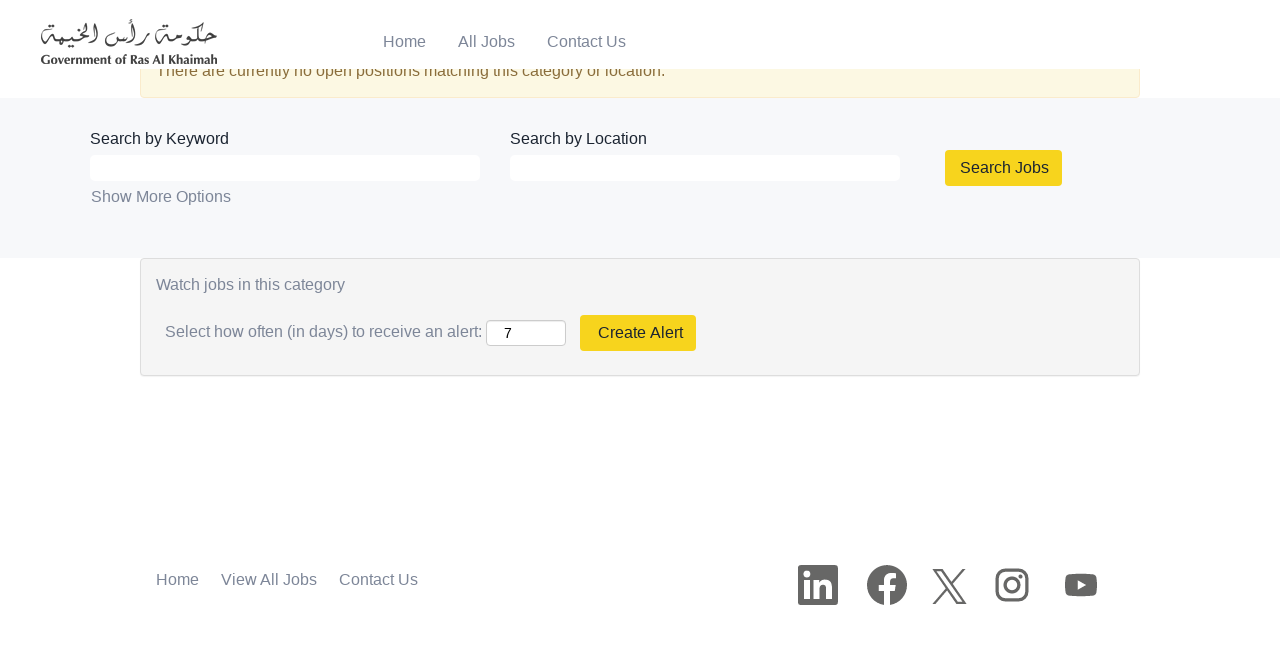

--- FILE ---
content_type: text/html;charset=UTF-8
request_url: https://careers.rak.ae/go/Media-&-Communication/4153722/?q=&sortColumn=sort_title&sortDirection=desc
body_size: 109293
content:
<!DOCTYPE html>
<html class="html5" xml:lang="en-GB" lang="en-GB" xmlns="http://www.w3.org/1999/xhtml">

        <head>
            <meta http-equiv="X-UA-Compatible" content="IE=edge,chrome=1" />
            <meta http-equiv="Content-Type" content="text/html;charset=UTF-8" />
            <meta http-equiv="Content-Type" content="text/html; charset=utf-8" />
                <meta name="viewport" content="width=device-width, initial-scale=1.0" />
                        <meta name="google-site-verification" content="TYqZ5n_4nwyvLCmWezc2Agb61QyJcwHgZkoYDBLOftY" />
                        <link type="text/css" class="keepscript" rel="stylesheet" href="https://careers.rak.ae/platform/bootstrap/3.4.8_NES/css/bootstrap.min.css" />
                            <link type="text/css" rel="stylesheet" href="/platform/css/j2w/min/bootstrapV3.global.responsive.min.css?h=906dcb68" />
                            <link type="text/css" rel="stylesheet" href="/platform/csb/css/navbar-fixed-top.css" />
                <script type="text/javascript" src="https://hcm22.sapsf.com/verp/vmod_v1/ui/extlib/jquery_3.5.1/jquery.js"></script>
                <script type="text/javascript" src="https://hcm22.sapsf.com/verp/vmod_v1/ui/extlib/jquery_3.5.1/jquery-migrate.js"></script>
            <script type="text/javascript" src="/platform/js/jquery/jquery-migrate-1.4.1.js"></script>
            <title></title>
        <meta name="title" />
        <meta name="keywords" />
        <meta name="description" />   
        <link rel="canonical" href="https://careers.rak.ae/go/Media-&amp;-Communication/4153722/" />      
        <link rel="alternate" type="application/rss+xml" title="Media &amp; Communication" href="https://careers.rak.ae/services/rss/category/?catid=4153722" />

        <meta prefix="og: http://ogp.me/ns#" property="og:title" />
        <meta prefix="og: http://ogp.me/ns#" property="og:description" />
        <meta name="twitter:card" content="summary" />
        <meta name="twitter:title" />
        <meta name="twitter:description" />
                <link type="text/css" rel="stylesheet" href="//rmkcdn.successfactors.com/7f832bab/8928d885-9cdf-4b44-b606-d.css" />
                            <link type="text/css" rel="stylesheet" href="/platform/csb/css/header1.css?h=906dcb68" />
                            <link type="text/css" rel="stylesheet" href="/platform/css/j2w/min/sitebuilderframework.min.css?h=906dcb68" />
                            <link type="text/css" rel="stylesheet" href="/platform/css/j2w/min/BS3ColumnizedSearch.min.css?h=906dcb68" />
                            <link type="text/css" rel="stylesheet" href="/platform/fontawesome4.7/css/font-awesome-4.7.0.min.css?h=906dcb68" /><a id="Account_mobile" onclick="j2w.TC.handleViewProfileAction(event)"></a>
<script>
$('body').append('<div id="loadingPages"></div>');
$('body').css('overflow','hidden');
</script>
<style>
html body.coreCSB, body, html body.coreCSB .btn, body .btn
{
font-family: 'Roboto', sans-serif;
}
#content {
    padding-top: 0px !important;
}
div.footer
{
    background: #fff !important;
}
.infoandjoin .container-fluid .info span p
{
width: 400px;
    padding-top: 20px;
}
#innershell
{
    max-width: 100%;
}

.slightlylimitwidth
{
margin: auto;
}
.ukCookiePolicy
{
display:none !important;
}
.nav-pills a[title='Strategics'] {
  display:none;
}
.nav-pills a[title='Join Talent Community'] {
  display:none;
}
.nav-pills a[title='RAK Vision 2030'] {
  display:none;
}
.nav-pills .dropdown {
  display:none;
}
.menu.desktop .nav
{
    float: left;
margin-left: 16% !important;
margin-top: -3.5px;
}
.inner a[title='Mawaredna'] {
display: inline;
    float: left;
height: 50px;
    width: 150px;
}
body.body
{
    background: none;
}
.headermain a {
    color: gray !important;
}
.headermain a:hover, .headermain a:focus {
    color: #000 !important;
}
div.headermain
{background-color: white;}

.inner a[title='HR logo '] img {
  background: gray;
}
.menu.desktop .nav > li > a
{
font-size: 16px;
color:#7d8698 !important;
}
.menu.desktop .nav
{
margin-left: 50px;
}
#header .limitwidth,#header .inner
{
	max-width: 100%;
}
.menu.desktop,#header .inner
{
padding: 0px;
}
#headerbordertop
{
display:none;
}

@media (min-width: 1200px)
{
.container {
    width: 1200px;
}
}
.mainHeader
{
height: 46px;
border-bottom:1px solid #e3e6ec;
padding: 10px 0px;
}
.mainHeader i
{
float: right;
    color: #c3c7d3;
    padding: 7px 7px;
    font-size: 18px;
}
#lang_header
{
float:right;
    color: #333!important;
    padding-left: 15px;
    border-left: 1px solid #ccc;
    margin-left: 15px;
    margin-top: 4px;
font-size: 18px;
}
#login_ul
{
    float: right;
    list-style: none;
    margin: 0px;
    padding: 10px 0px;
    font-size: 17px;
    color: #1b2431 !important;
}
#login_ul li
{
float:left;
margin-left: 20px;
}
#addcv_a
{
font-weight: 400;
    color: #1b2431 !important;
}
.menu.desktop
{
padding-top: 18px;
}
#login_a
{
cursor: pointer;
    color: #1b2431 !important;
    font-weight: 400;
    border: 2px solid #f7d41d;
    border-radius: 33px;
    padding: 14px 55px;
}

#login_a:hover
{
background: #f7d41d;
}
body.coreCSB a:hover, body.coreCSB .btn:hover, body.coreCSB input[type="submit"]:hover
{
text-decoration: none;
}
.nav-pills a:hover
{
color:#000 !important;
}
#header .lower
{
display:none;
}
#header.navbar-default
{
border:0px none;
}
.social-icons .fa
{
    font-size: 24px;
}
.social-icons .fa-linkedin
{
color: #0077b5;
}
.social-icons .fa-facebook
{
color: #3b5998;
}
.social-icons .fa-twitter
{
color: #1da1f2;
}
.social-icons .fa-instagram
{
color: #e1306c;
}
.social-icons .fa-youtube-play
{
color: #ff0000;
}
.customPlugin-db8e8765d4a20eb7
{
display:none;
}
.infoandjoin
{
margin-bottom: 0px !important;
}
#footerRowTop
{
padding: 0px;
padding-top: 34px;
}
#footerRowTop .links
{
padding: 0px;
margin-top: -15px;
}
#footerRowTop .links li
{
   border: 0px none !important;
    margin: 0px !important;
    margin-right: 20px !important;
    padding: 0px !important;
}
#footerRowTop .links li a
{
font-size: 16px;
  font-weight: 300;
  font-stretch: normal;
  font-style: normal;
  line-height: 4.38;
  letter-spacing: normal;
  text-align: left;
  color: #7d8698;
}
.infoandjoin
{
position:relative;
}
.infoandjoin .yellowImg
{
   height: 391px;
width:100%;
  background-image: linear-gradient(to bottom, #f7d51d, #f7d41d);
border-bottom: 9px solid #e9b42d;
}
.infoandjoin .yellowImg .slightlylimitwidth
{
    height: 100%;
    background: url(https://rmkcdn.successfactors.com/7f832bab/1953a57a-791b-43de-b88f-e.png) no-repeat;
    background-size: 100%;
    background-position: bottom;
}
.infoandjoin .yellowImg .slightlylimitwidth img
{
    width: 248px;
    margin: auto;
    margin-top: 182.5px;
    margin-left: 38%;
}
.infoandjoin .grayImg
{
   height: 206px;
width:100%;
  background: #fff;
}
.infoandjoin .slightlylimitwidth
{
    position: relative;
}
.infoandjoin .container-fluid
{
    background: #fff !important;
    height: 210px;
    border-radius: 15px;
    box-shadow: 0 10px 35px 0 rgba(0, 0, 0, 0.05);
    border: solid 1px #dee2e8;
    position: absolute;
    z-index: 10;
    margin: auto;
    top: 105px;
    width: 100%;
}
.infoandjoin .container-fluid .info
{
height: 200px;
    padding: 0px;
    padding-left: 50px;
    padding-top: 20px;
}
.infoandjoin .container-fluid .info h2
{
    font-size: 30px !important;
    font-weight: bold;
    font-stretch: normal;
    font-style: normal;
    line-height: 1.17;
    letter-spacing: normal;
    text-align: left;
    color: #1b1b1b !important;
    font-family: 'Roboto' !important;
margin-bottom: 7px;
}
.infoandjoin .container-fluid .info span
{
    font-family: 'Roboto' !important;
  font-size: 16px !important;
  font-weight: 300;
  font-stretch: normal;
  font-style: normal;
  line-height: 1.2;
  letter-spacing: normal;
  text-align: left;
  color: #7d8698 !important;
}
.infoandjoin .container-fluid .join p,.infoandjoin .container-fluid .join h2,.infoandjoin .container-fluid .join label,.infoandjoin .container-fluid .join .profileWidget
{
display:none;
}
.menu.desktop .nav > li > a:hover
{
    color:#000 !important;
}
.menu.desktop .nav > li > .selected_nav
{
    text-decoration: none;
    height: 36px;
    border-bottom: 2px solid #ffdf39;
    border-radius: 0px;
    color:#000 !important;
    font-weight: 500 !important;
}
#join-email
{
height: 60px;
    border-radius: 33px;
    border: solid 1.5px #e3e6ec;
    background-color: #ffffff;
    width: 351px;
    box-shadow: none;
font-size: 18px;
    clear: none;
    background: url(https://rmkcdn.successfactors.com/7f832bab/27e59627-f8e4-4c09-b6aa-6.png) no-repeat;
    background-size: 23px;
    background-position: 17px;
padding-left: 40px !important;
}
.infoandjoin .container-fluid .join
{
padding-top: 45.5px;
}
#join-submit
{
clear: none;
    width: 165px;
    height: 60px;
    border-radius: 33px;
    background-color: #f7d41d;
    margin-left: 20px;
    line-height: 1.18;
    font-family: 'Roboto' !important;
    letter-spacing: normal;
    text-align: center;
    color: #1b2431 !important;
    font-size: 17px !important;
    font-weight: 400;
}
</style>
<style>
.header .mobilelink {
    color: #9da1a6 !important;
}
.menu.mobile .nav {
        zoom: 1;
    margin: 0;
    padding: 0;
    float: right;
    position: absolute;
    top: 10px;
    left: 15px;
    color: #f7f8fa;
}
.menu.mobile .mobile-search
{
display: none;
}
.menu.mobile .logo
{
    width: 123px;
}
.mobile a
{
margin: auto;
    text-align: center;
    display: block;
    float: unset;
}
@media (max-width: 768px)
{

#content {
    padding-top: 15px !important;
}
.mainHeader {
    display: none !important;
}
#Account_mobile
{
    background: url(https://rmkcdn.successfactors.com/7f832bab/f3e02606-3d91-4c1a-9ab6-5.png) no-repeat;
    background-size: 34px;
    position: fixed;
    top: 20px;
    right: 22px;
    width: 34px;
    height: 34px;
    z-index: 99999;
}
.mobilelink
{
    font-size: 20px;
}
.menu.mobile .nav .dropdown .dropdown-toggle i.fa
{
font-size: 23px;
}

.infoandjoin .container-fluid,.grayImg
{
display: none;
}
.infoandjoin .yellowImg .slightlylimitwidth img
{
width: 193px;
    height: 64px;
    margin-top: 67px;    
margin-left: auto;
}
.infoandjoin .yellowImg
{
    height: 255px;
border-bottom: 0px none;
}
#footer ul.links,#footerRowBottom
{
display: none;
}
#footer ul.social-links
{
float: inherit;
}
.rightfloat
{
    float: inherit;
    margin: auto;
    width: 222px;
}
div.footer
{
    background: #fff;
}
#footer ul.social-links li
{
padding-left: 0px; 
}
.infoandjoin .yellowImg .slightlylimitwidth
{
text-align: center;
    background: url(https://rmkcdn.successfactors.com/7f832bab/be0fe39b-ccd5-4cc1-9c7f-e.png) no-repeat;
background-size: 100%;
    background-position: bottom;
}
#innershell
{
    padding: 0px;
}
.menu.mobile .nav .dropdown .dropdown-menu
{
    height: 2000px;
    position: fixed;
    top: 69px;
    width: 100%;
    border: 0px;
    border-radius: 0px;
    overflow: hidden;
    box-shadow: none;
    padding: 0px 16px;
}
.menu.mobile .nav .dropdown.mobile-nav .dropdown-menu li
{
height: 57px;
    width: 100%;
    border-bottom: 1.5px solid #eff1f5;
}
.menu.mobile .nav .dropdown.mobile-nav .dropdown-menu li a
{
width: 100%;
    padding: 18px;
    color: #1b2431 !important;
    padding-left: 0px;
    font-family: 'Roboto';
    font-stretch: normal;
    font-style: normal;
    line-height: 1.17;
    letter-spacing: normal;
    text-align: left;
    font-size: 18px;
}
.ar_portal #careerform .sfpanel_wrapper input[type='text'], .ar_portal .sfpanel_wrapper input[type='password'],
.ar_portal #careerform .aquabtn button
{
margin-right: 0px !important; 
}
}
</style>

<style>
#careerform
{
padding-top: 10px;
position: relative;
}
/*adjusted*/
#careerform .sfpanel_wrapper
{
    width: 100% !important; /*it was 587px*/
    height: auto;
    border-radius: 32px;
    box-shadow: 0 10px 35px 0 rgba(0, 0, 0, 0.05);
    border: solid 1px #dee2e8;
    background-color: #ffffff;
    position: relative;
    max-width: 100%;
    top: 110px;
   /* right: 0px;
    top: 188px;*/
z-index: 9;
}
.ar_portal #careerform .sfpanel_wrapper
{
    right: auto;
    left: 0px;
}
h2.rcmFormSectionTitle
{
margin-top: 9px !important;
}
.rcmFormSection div.rcmFormSectionTopBar.hoverOn h2.rcmFormSectionTitle
{
background-color: #fff !important;
}

/* This code cause issue for labels */
/*#careerform .sfpanel_wrapper .com-sm-4,#careerform .axial tr td:first-child,.sfpanel_wrapper th
{
    display:none !important;
}*/
/*New added*/
#careerform .sfpanel_wrapper .com-sm-4,#careerform .axial tr td:first-child,.sfpanel_wrapper th
{
    text-align: center;
    padding-top: 20px;
    width: 10px;
    padding-left: 20px;
}
/*adjusted*/
#careerform .sfpanel_wrapper input[type='text'],.sfpanel_wrapper input[type='password']
{
padding-left: 45px !important;
box-shadow: none !important;
    width: 490px !important; /*it was 507*/
    height: 60px !important;
    border-radius: 33px !important;
    border: solid 1.5px #e3e6ec !important;
    background-color: #ffffff !important;
    max-width: 100% !important;
    margin-left: 35px !important;
    font-family: 'Roboto' !important;
background: url(https://rmkcdn.successfactors.com/7f832bab/328ad2c2-759c-48ac-b455-e.png) no-repeat;
    background-size: 23px;
    background-position: 17px;
}
.ar_portal .mobileApplyCtr .modal div
{
text-align: right;
}
.ar_portal .sfpanel_wrapper input[type='password']
{
    margin-left: inherit !important;
    margin-right: 0px;
}
.sfpanel_wrapper input[type='password']
{
background: url(https://rmkcdn.successfactors.com/7f832bab/9f8df97d-ae7e-448e-a306-f.png) no-repeat;
    background-size: 23px;
    background-position: 17px;
}
.ar_portal #careerform .sfpanel_wrapper input[type='text'],.ar_portal .sfpanel_wrapper input[type='password']
{
    padding-left: inherit !important;
    padding-right: 45px !important;
    background-position: 96% !important;
}
.ar_portal #careerform .sfpanel_wrapper input[type='text'],.ar_portal .sfpanel_wrapper input[type='password']
{
margin-right: 31px;
}

#fbclc_fName,#fbclc_lName
{
background: url(https://rmkcdn.successfactors.com/7f832bab/172c35ea-de26-45c2-862b-0.png) no-repeat !important;
    background-size: 23px !important;
    background-position: 17px !important;
}

/*adjusted*/
#careerform .aquabtn button 
{
    width: 407px !important; /*it was 507*/
    height: 60px !important;
    border-radius: 33px !important;
    background-color: #f7d41d !important;
    margin-left: 70px !important; /*it was 35*/
    font-family: 'Roboto' !important;
    font-style: normal !important;
    line-height: 1.17 !important;
    letter-spacing: normal !important;
    text-align: center !important;
    color: #1b2431 !important;
    font-weight: 400 !important;
    font-size: 17px !important;
    margin-top: 11px !important;
border: solid 1px #dee2e8;
    background-color: #ffffff !important;
}
.ar_portal #careerform .aquabtn button
{
    margin-left: auto !important;
    margin-right: 21px;
}
#careerform .active button
{
    background-color: #f7d41d !important;
border:0px none;
}
#careerform .aquabtn button:hover
{
background-color: #F7F8FA !important;
}
#careerform .active button:hover
{
background-color: #f7d41dab !important;
}
/*adjusted*/
#careerform .button_row a
{
    display: block !important;
    width: 100% !important;
    text-align: left !important; /*it was center*/
    margin-top: 30px !important;
    margin-left: 220px !important; /*added*/
    font-weight: normal !important;
    font-stretch: normal !important;
    font-style: normal !important;
    line-height: 1.19 !important;
    letter-spacing: normal !important;
    color: #7d8698 !important;
    font-family: 'Roboto' !important;
    text-decoration: none !important;
}
#careerform .button_row a:hover
{
color:rgb(27,36,49) !important;
}
#careerform .extLoginFormContent h5
{
border-bottom: 1.5px solid #f7f8fa !important;
    width: 507px !important;
    margin-left: 40px !important;
}

/*adjusted*/
#careerform .bottomLink a
{
    width: 607px !important; /*it was 507*/
    height: 60px !important;
    border-radius: 33px !important;
    border: solid 1.5px #f7d41d !important;
    display: block !important;
    padding-top: 18px !important;
    font-family: 'Roboto' !important;
    font-weight: 400 !important;
    font-stretch: normal !important;
    font-style: normal !important;
    line-height: 1.17 !important;
    letter-spacing: normal !important;
    text-align: center !important;
    color: #1b2431 !important;
    margin-left: 35px !important; /*it was 15*/
    margin-top: 30px !important;
    text-decoration: none !important;
font-size: 18px;
}
#careerform .bottomLink a:hover
{
    background: #f7d41d !important;
}
/*adjusted*/
#careerform .page_accessible_title h1
{
font-family: 'Roboto';
  font-size: 36px;
  font-weight: 500 !important;
  font-stretch: normal;
  font-style: normal;
  line-height: 1.17;
  letter-spacing: normal;
  text-align: center; /*it was left*/
  color: #1b1b1b;
    margin-left: 40px;
}
.ar_portal #careerform .page_accessible_title h1
{
text-align: right;
margin-right: 40px;
}
#careerform .extLoginFormContent .bottomLink h5,.extLoginFormContent .bottomLink p,.extLoginFormContent .bottomLink span
{
display:none;
}
#careerform .sfpanel_wrapper .page_accessible_title
{
margin-bottom: 6px !important;
    margin-top: 40px !important;
}
input::placeholder {
  color: #c3c7d3 !important;
}

#careerform .globalHumanistText #page_content
{
margin: auto !important;
    background-color: #f7f8fa !important;
    position: relative;
    min-height: 914px;
height: 100%;
clear:both;
    padding-bottom: 120px;
}
#careerform .globalHumanistText
{
    border-radius: 0px !important;
    padding: 0px !important;
    background-color: #f7f8fa !important;
    margin: 0px !important;
}
#login_img
{
width: 792px;
    height: 710px;
    border-radius: 32px;
    background-color: #ffffff;
    background-image: url(https://rmkcdn.successfactors.com/7f832bab/9ac90816-7dda-416f-9dc0-7.png);
    background-size: 307px;
    background-repeat: no-repeat;
    background-position: 154.6px 193.6px;
    position: absolute;
    top: 100px;
    left: 0px;
}
.ar_portal #login_img
{
left: auto;
    right: 0px;
    background-position: 339.4px 193.6px;
}
#careerform .userInfoMenu
{
display:none;
}
#careerform #pageTitle_
{
    width: 100%;
    margin: 0px;
    float: initial;
margin-bottom: 70px;
}
#careerform #rcmCandidateProfileCtr
{
padding:0px;
}
#careerform #pageTitle_ h1
{
background: linear-gradient(rgba(255,255,255,0.7), rgba(255,255,255,.7)), url(https://rmkcdn.successfactors.com/7f832bab/3c0b594f-1b94-4602-af39-1.jpg) no-repeat;
    height: 290px;
    background-size: cover;
    background-position: 0px -592px;
    font-family: 'Roboto' !important;
    font-size: 42px !important;
    font-weight: 500;
    font-stretch: normal;
    font-style: normal;
    line-height: 1.67;
    letter-spacing: normal;
    text-align: center;
    margin: 0px;
    padding-top: 122px;
    border-bottom: 6px solid #f7d41d;
color:#1b2431;
}
#careerform .rcmFormSection
{
margin:auto;
    margin-bottom: 30px;
max-width: 1200px;
}
#careerform .rcmFormSectionTopBar
{
height: 100px;
    border-radius: 15px;
    box-shadow: 0 10px 35px 0 rgba(0, 0, 0, 0.05);
    border: solid 1px #dee2e8;
    background-color: #ffffff;
    font-family: Roboto;
    font-size: 28px;
    font-weight: normal;
    font-stretch: normal;
    font-style: normal;
    line-height: 1.18;
    letter-spacing: normal;
    text-align: left;
    color: #1b2431;
    padding-top: 31px;
}
#careerform .sectionContent
{
    margin-top: -13px;
    border: solid 1px #dee2e8;
}
#careerform .rcmResumeElement
{
display:none;
}
#careerform .sectionExpandCollapse
{
    float: right;
    color: #000;
    margin-top: 10px;
}
#careerform .globalRoundedCorners
{
height: auto;
}
#careerform .rcmActionBtnCtr
{
float: inherit;
}
#careerform .rcmActionBtnCtr .rcmSaveButton
{
width: 200px;
    height: 60px;
    border-radius: 33px;
    background-color: #f7d41d;
    font-family: Roboto;
    font-size: 18px;
    font-weight: 500;
    font-stretch: normal;
    font-style: normal;
    line-height: 1.17;
    letter-spacing: normal;
    text-align: center;
    color: #1b2431;
    padding-top: 18px;
}
#careerform .sfFormFieldBorder
{
    height: auto;
}
.sysmsg.error
{
    display: block;
       background: #ffedf0;
    border-radius: 10px !important;
    border-color: #ff95a9 !important;
    font-size: 16px;
    padding: 5px;
    font-family: 'Roboto' !important;
    padding-top: 7px;
    position: absolute;
    width: 100%;
    top: 23px;
    color: #1b1b1b;
    font-weight: 300;
}
.sysmsg.error strong
{
    font-weight: 300;
}
.sysmsg.error .sapIcon
{
   color: #ff95a9 !important;
}


.SearchPage #content > .inner > div
{
margin-bottom: 0px;
}
.SearchPage .keyword-title,.SearchPage #category-name,.SearchPage #job-title
{
background: linear-gradient(rgba(255,255,255,0.7), rgba(255,255,255,.7)), url(https://rmkcdn.successfactors.com/7f832bab/3c0b594f-1b94-4602-af39-1.jpg) no-repeat;
    height: 290px;
    background-size: cover;
    background-position: 0px -592px;
    font-family: 'Roboto' !important;
    font-size: 42px !important;
    font-weight: 500;
    font-stretch: normal;
    font-style: normal;
    line-height: 1.67;
    letter-spacing: normal;
    text-align: center;
    margin: 0px !important;
    padding-top: 122px;
    border-bottom: 6px solid #f7d41d;
    max-width: 100%;
}
.SearchPage .outershell h1
{
color:#1b2431;
}
.SearchPage .breadcrumbtrail
{
display:none;
}
.SearchPage #search-wrapper
{
background : #f7f8fa;
padding:50px 0px;
}
.SearchPage #rss-wrapper
{
display:none;
}
.SearchPage .searchwell form input[type='text']
{
border-radius: 33px;
    border: 1px solid #e3e6ec;
    height: 60px;
    padding: 20px;
    font-size: 16px;
    padding-left: 41px;
}
.SearchPage  #keywordsearch #keywordsearch-q
{

background: url('https://rmkcdn.successfactors.com/7f832bab/f3cd372f-ffc4-4ce4-9747-c.png') no-repeat;
    background-size: 23px;
    background-position: 17px;
}
.SearchPage #keywordsearch #keywordsearch-locationsearch
{
    background: url('https://rmkcdn.successfactors.com/7f832bab/42000b33-3f48-4d6e-90fb-a.png') no-repeat;
    background-size: 23px;
    background-position: 17px;
}
.SearchPage .optionsLink 
{
    margin-top: 25px;
    margin-left: 20px !important;
}
.SearchPage .optionsLink  .fa
{
   color: #7d8698;
    font-weight: normal;
}
.SearchPage #keywordsearch .col-md-5,.content  #keywordsearch .container-fluid,#content  #keywordsearch #rd-searchbutton
{
padding:0px;
}
.SearchPage #keywordsearch .col-md-5
{
padding-right: 12px;
}
.SearchPage #keywordsearch #rd-searchbutton
{
padding-right: 12px;
}
.SearchPage #keywordsearch .keywordsearch-button
{
    height: 60px;
    width: 100%;
    border-radius: 33px;
    font-weight: 400;
    font-size: 17px;
}
.SearchPage #keywordsearch #rd-searchbutton
{
padding:0px;
}
.SearchPage .searchwell form select
{
        border-radius: 33px;
    border: 1px solid #e3e6ec;
    height: 60px;
    padding: 20px;
    font-size: 16px;
    padding-left: 41px;
    background-color: #fff !important;
}
.SearchPage .plus
{
        background: url(https://rmkcdn.successfactors.com/7f832bab/ca22f73d-9342-4341-876f-a.png) no-repeat;
    width: 16px;
    height: 22px;
    background-size: 17px;
    background-position: 1px 3px;
    display: block;
    float: left;
}
.SearchPage .searchwell
{
padding:0px;
}

.SearchPage .searchwell form
{
        margin: 0;
    background: #fff;
    border-radius: 32px;
    width: 100%;
    padding: 30px;
    border: 1px solid #dee2e8;
z-index: 5;
box-shadow: 0 10px 35px 0 rgba(0, 0, 0, 0.08);
}
.SearchPage .optionsFacet .row,.SearchPage .emptylabelsearchspace,.SearchPage #moreOptionsDiv hr
{
display:none;
}
.SearchPage #optionsFacetValues {
    padding-top: 30px;
}
.SearchPage .paginationLabel
{
    text-transform: uppercase;
    color: #1b2431;
    font-weight: bold;
    font-size: 16px;
}
.SearchPage .pagination-well .srHelp
{
font-size: 0px;
    display: block;
    width: 60px;
    height: 2px;
    background-color: #f7d41d;
    margin-top: 2px;
}
.SearchPage .pagination>li>a
{
width: 37px;
    height: 37px;
    border-radius: 4px;
    border: solid 1px #dee2e8;
    background-color: #f7f8fa !important;
    font-family: 'Roboto';
    font-weight: 500;
    font-stretch: normal;
    font-style: normal;
    line-height: 1.60;
    letter-spacing: 0px;
    text-align: left;
    color: #7d8698 !important;
    margin-left: 4px;
}
.SearchPage .outershell li.active a
{
    font-family: 'Roboto';
    font-weight: 500;
    font-stretch: normal;
    font-style: normal;
    line-height: 1.60;
    letter-spacing: 0px;
    text-align: left;
    color: #1b2431 !important;
    width: 37px;
    height: 37px;
    border-radius: 4px;
    background-color: #f7d41d !important;
}
.SearchPage .pagination>li>.paginationItemFirst,.SearchPage .pagination>li>.paginationItemLast
{
background: #fff !important;
}
.SearchPage #search-results-header th,.SearchPage #search-results-filter td
{
border:0px;
}
.SearchPage #search-results-header th a
{
border-bottom: solid 1px #dee2e8;
    padding-bottom: 10px;
    text-transform: uppercase;
    font-family: 'Roboto';
    font-weight: 500;
    font-stretch: normal;
    font-style: normal;
    line-height: 1.19;
    letter-spacing: normal;
    text-align: left;
    color: #1b2431 !important;
width: 100%;
    display: block;
}
.SearchPage #search-results-filter
{
display:none;
}
#searchresults td + td + td + td,#searchresults th + th + th + th {
display:none;
}
#searchresults th
{
padding-left: 20px;
    padding-right: 6px;
padding-bottom: 41px;
}
#searchresults th + th + th
{
padding-right: 0px;
}
.outershell .table-striped > tbody > tr:nth-child(2n+1)
{
background-color:#fff;
}
.outershell .table-striped > tbody > tr:nth-child(2n)
{
background-color:#f7f8fa;
}
#searchresults td {
border-top: 0px none;
border-bottom: solid 1px #dee2e8;
height: 70px;
    padding-top: 24px;
padding-left:20px;
}
#searchresults td a,#searchresults td span{
font-family: 'Roboto';
    font-weight: 500;
    font-stretch: normal;
    font-style: normal;
    line-height: 1.17;
    letter-spacing: normal;
    text-align: left;
    color: #7d8698 !important;
}
#searchresults tfoot tr
{
display:none;
}
#rcmPwdPolicyAnchor
{
margin-left: 66px;
margin-right: 66px;
    padding-bottom: 10px;
}
.mobileApplyCtr .bottomLink
{
    margin: 0 20px 10px 10px;
}
#searchresults td span
{
font-weight : 400;
}
div#page_content .modal p
{
font-family: 'Roboto';
}
#loadingPages
{
    width: 100% !important;
    position: fixed;
    z-index: 100000;
    height: 100% !important;
    background: #fff;
    display: block;
    top: 0px !important;
    left: 0px;
    opacity: 1;
    visibility: visible !important;
    background-image: url(https://media0.giphy.com/media/3oEjI6SIIHBdRxXI40/giphy.gif);
    background-repeat: no-repeat;
    background-position: center;
}
#back-to-search
{
display:none;
}
.back-to-search-wrapper
{
width: 100%;
    max-width: 100%;
    margin: 0px;
    padding: 0px !important;
}
.savesearch
{
//display:none;
}
.jobDisplay .job
{
    min-height: auto;
}
.jobDisplay
{
padding-top: 20px;
}
.dialogApplyBtn
{
margin-top: 20px;
    clear: none;
    width: 165px;
    height: 60px;
    border-radius: 33px;
    background-color: #f7d41d;
    line-height: 1.18;
    font-family: 'Roboto' !important;
    letter-spacing: normal;
    text-align: center;
    color: #1b2431 !important;
    font-size: 17px !important;
    font-weight: 400;
    padding-top: 17px;
}
@media (max-width: 768px)
{
.menu.mobile .nav .dropdown .dropdown-toggle i.fa-bars
{
    font-family: arial;
    background: url(https://rmkcdn.successfactors.com/7f832bab/75321a38-6fbf-484a-8c1a-2.png);
    width: 34px;
    height: 29px;
    background-size: 34px;
}
.menu.mobile
{
    position: fixed;
    background: #fff;
z-index: 9999;
}
.SearchPage .keyword-title, .SearchPage #category-name, .SearchPage #job-title,.buttontext h2
{
    background-position: 0px -46px !important;
    height: 190px !important;
padding-top: 60px !important;
}
.SearchPage .searchwell form
{
    position: relative;
    width: 90%;
    margin: auto !important;
}
.SearchPage #keywordsearch .col-md-5
{
padding-right: 0px;
}
.SearchPage #keywordsearch-q, .SearchPage #keywordsearch-locationsearch
{
width: 100%;
}
.SearchPage div.row.optionsLink, div.searchswitcher {
    position: absolute;
    top: 210px;
    left: -20px;
    width: 100%;
    text-align: center;
}
.SearchPage #content #keywordsearch #rd-searchbutton {
    margin-top: 14px;
    margin-bottom: 48px;
}
.outershell div.searchwell a
{
float: right;
text-align: left !important;
}
div.row.optionsLink, div.searchswitcher
{
    left: 17% !important;
}
.SearchPage div.row.optionsLink, div.searchswitcher
{
    left: -31% !important;
}
#careerform .globalHumanistText #page_content
{
    height: auto;
    padding-bottom: 70px;
}
div#page_content .modal .sfpanel_wrapper
{
position: relative;
    width: 90% !important;
    margin: auto;
    top: 30px;
}
#careerform .sfpanel_wrapper input[type='text'], .sfpanel_wrapper input[type='password'],#careerform .aquabtn button,#careerform .bottomLink a,#careerform .extLoginFormContent h5
{
width: 100% !important;
    margin-left: 0px !important;
}
#login_img
{
display: none;
}
.jobDisplay p,aside div,.jobDisplay div
{
    padding-left: 20px;
    padding-right: 20px;
}
.dialogApplyBtn
{
    margin-left: 20px;
}
}
.jobScreen #search-wrapper
{
display:none;
}
.jobScreen .jobTitle
{
padding:0px;
    padding-bottom: 20px;
}
.ar_portal #lang_header
{
    float: left;
    border-right: 1px solid #ccc;
    border-left: 0px;
    margin-left: 0px;
    margin-right: 15px;
    padding-right: 15px;
    padding-left: 0px;
}
.ar_portal .mainHeader i,.ar_portal ul.pagination
{
float: left;
}
.ar_portal .inner a[title='Mawaredna'],.ar_portal .nav-pills>li,.ar_portal .menu.desktop .nav,
.ar_portal  #login_ul li,.ar_portal .pagination-label-row
{
float: right;
}
.ar_portal .menu.desktop .nav
{
margin-left: 0px !important;
    margin-right: 16% !important;
}
.ar_portal #login_ul
{
float:left;
}
.ar_portal .menu.desktop .nav > li:last-child, .menu.desktop .nav > li:last-of-type
{
    margin-right: 30px;
}
.ar_portal #login_ul li
{
margin-left: 0px;
margin-right: 30px;
}
.ar_portal table,.ar_portal .pagination-label-row
{
    direction: rtl;
}
.ar_portal #searchresults td a, #searchresults td span,.ar_portal .SearchPage #search-results-header th a
{
text-align: right;
}
@media (min-width: 633px)
{
.ar_portal #footer ul.links,.ar_portal #footer ul.links li {
    float: right;
}
.ar_portal #footer ul.links li
{
margin-right: 0px !important;
    margin-left: 20px !important;
}
}
.ar_portal .rightfloat {
    float: left;
}
@media (min-width: 992px)
{
.ar_portal .col-md-1, .ar_portal .col-md-2,.ar_portal  .col-md-3,.ar_portal  .col-md-4,.ar_portal  .col-md-5,.ar_portal  .col-md-6,.ar_portal  .col-md-7,.ar_portal  .col-md-8, .ar_portal .col-md-9,.ar_portal  .col-md-10,.ar_portal  .col-md-11,.ar_portal  .col-md-12  {
    float: right;
}

.ar_portal .leftColumn  .col-md-3  {
    float: left;
}
}
.ar_portal .searchwell form input[type='text']
{
text-align: right;
    padding-left: 20px !important;
    padding-right: 41px !important;
    direction: rtl !important;
    background-position: 96% !important;
}
.ar_portal #keywordsearch .col-md-5
{
    padding-left: 12px !important;
    padding-right: 0px !important;
text-align: right;
}
.ar_portal .SearchPage .plus
{
float: right;
}
.ar_portal .SearchPage .optionsLink
{
width: 100%;
    margin-left: auto !important;
}
.ar_portal .optionsLink .fa
{
    float: right !important;
    padding-left: 7px !important;
    margin-top: 4px !important;
}
.ar_portal select
{
    text-align: right;
    direction: rtl;
}

.ar_portal *
{
font-family:'Cairo' !important;
}
.fa
{
font-family:'FontAwesome' !important;
}
.ar_portal #content .searchwell form select
{
padding-bottom: 12px;
}
.ar_portal .infoandjoin .container-fluid .col-sm-6,.ar_portal .infoandjoin input
{
float:right !important;
}
.ar_portal .infoandjoin h2,.ar_portal .infoandjoin p
{
text-align:right  !important;
direction:rtl   !important;
float: right;
}
.ar_portal .infoandjoin .container-fluid .info
{
padding-left: 0px;
padding-right: 50px;
}
.ar_portal .infoandjoin input
{
text-align: right;
    padding-left: 12px !important;
    padding-right: 40px !important;
    background-position: 96% !important;
}
.ar_portal #join-submit
{
    margin-right: 20px;
    margin-left: 0px;
    padding: 0px !important;
}
.ar_portal .SearchPage .keyword-title,.ar_portal .SearchPage #category-name,.SearchPage #job-title,
.ar_portal .infoandjoin .container-fluid .info h2,.ar_portal #join-submit
{
font-family:'Cairo' !important;
}
.ar_portal #header
{
position: fixed;
    z-index: 1030;
    top: 0px;
min-height: 126px;
}
.ar_portal body
{
padding-top:126px;
}
@media (max-width: 768px)
{
.ar_portal .rightfloat
{
    float: initial;
}
.ar_portal body
{
     padding-top: 56px !important;
}
.ar_portal .menu.mobile .nav .dropdown.mobile-nav .dropdown-menu li a
{
text-align: right;
}
.ar_portal .menu.mobile .nav
{
left: auto;
right: 15px;
}
.ar_portal #Account_mobile
{
right:auto;
left: 22px;
}
}
.glyphicon {
    font-family: 'Glyphicons Halflings' !important;
}
#outershell
{
    background: #fff;
}
.ar_portal  #careerform .sectionExpandCollapse
{
    float: left;
transform: rotate(180deg);
}
.ar_portal  #careerform .rcmFormSectionTopBar label[role='heading']
{
    float: right;
}
.ar_portal  .sectionInstructionTxt
{
text-align: right;
    padding-right: 20px;
    direction: rtl;
}
.ar_portal  .rcmPasswordInputSection .rcmPwdPolicy,.ar_portal  .rcmPasswordButton,
.ar_portal  .rcmDisabledButton
{
float: right;
padding-right: 20px;
}
.ar_portal  #rcmPwdPolicyProgressBar,.ar_portal  #rcmResetPwdPolicyProgressBar
{
float: right;
    margin-right: 20px;
    margin-top: 4px;
}
.ar_portal  #noresults,.ar_portal  #noresults-message
{
    text-align: right;
    direction: rtl;
}
#noresults-message
{
    display:none;
}
.featuredjobs .half .col-sm-6 a

{

border: solid 1px #dee2e8 !important;

}
.ar_portal  .jobDisplay,.ar_portal  #similar-jobs-label,.ar_portal  aside
{
text-align: right;
    direction: rtl;
}
.sapIcon, .ui5 {
    font-family: SAP-icons !important;
}

#addcv_a .sfOverlayMgr .documentOverlay .sfoverlaycontainer {
    position: absolute;
    border: 2px solid #f7d41d;
    top: 25px !important;
    left: -74px !important;
    background: #fff;
    border-radius: 8px;
}
#addcv_a
{
    position: relative;
cursor:pointer;
}
.globalMenuItemActive, .globalMenuItem:active, .globalMenu .globalMenuItem:active, .globalMenu .globalMenuItem
{
background-color: transparent !important;
}
.ar_portal #addcv_a .sfOverlayMgr .documentOverlay .sfoverlaycontainer
{
    top: 35px !important;
    left: -6px !important;
}
.sfDropMenu .wrapperList li
{
margin-left: 0px !important;
    margin-right: 0px !important;
    width: 100%;
    text-align: center;
}
.jobColumnOne
{
position: relative;
padding-bottom: 110px;
padding-top: 33px;
}
.jobColumnOne .col-xs-12
{
position: inherit;
}
.jobColumnOne hr
{
position: absolute;
    bottom: 0px;
    width: 100%;
}
.jobColumnOne .dialogApplyBtn 
{
position: absolute;
    bottom: 40px;
left: 14px;
    z-index: 99;
}
aside[title='Find similar jobs'],aside[title='بحث عن وظائف مشابهة'] {
position: relative;
padding-left: 18px;
padding-right: 18px;
}
aside[title='Find similar jobs'] .dialogApplyBtn {
top:0px;
position: absolute;
left: 13px;

}
aside[title='بحث عن وظائف مشابهة']  .dialogApplyBtn {
top:0px;
position: absolute;
right: 13px;

}
.ar_portal .jobColumnOne .dialogApplyBtn
{
left:auto;
right:14px;
}
.ar_portal .jobColumnOne
{
float: right;
    width: 100% !important;
    text-align: right;
    direction: rtl;
}
.ar_portal .jobColumnOne *
{
    text-align: right;
    direction: rtl;
}
.ar_portal .jobColumnOne .dialogApplyBtn
{
    text-align: center;
}
.ar_portal .joblayouttoken .inner
{
margin:0px;
}
.outershell div.search
{
    height: 660px;
background: #f7f8fa;
}
.featuredjobs .half .col-sm-6 a
{
    padding: 21px 10px !important;
}
#show_button,#show_conf_button
{
    margin-left: 5px;
    height: 25px;
    position: absolute;
    right: 90px; /*it was 50px*/
    margin-top: 19px;
    background: transparent;
    border: 0px none;
}
.extLoginFormContent .rcmValidationMsgArea
{
	    margin-left: 60px !important;
margin-right: 60px !important;
}
.extLoginFormContent .rcmValidationMsgArea span
{
    color: red;
background-color: transparent !important;
}
.bottomLink span+.requiredMessage,div#page_content .modal .haveAnAccount {
    text-align: center;
}
#msgContainer .round.sysmsg.error {
    border: 1px solid #f02525;
    background-color: #ffe4e5;
    width: 600px;
    border-radius: 6px;
    margin: auto;
    display: block;
    position: relative;
margin-bottom: -112px;
}
.important-focus-msg
{
padding-left: 6px;
}
#Account_mobile,#cookiemanageriframe
{
display: none;
}
#addcv_a
{
display: none;
}
.ar_portal #show_button,.ar_portal  #show_conf_button
{
   left: 50px;
    right: auto;
}
#fbclc_ituCode {
   padding-left: 45px !important;
   padding-right: 45px !important;
   box-shadow: none !important;
   width: 240px !important;
   height: 60px !important;
   border-radius: 33px !important;
   border: solid 1.5px #e3e6ec !important;
   background-color: #ffffff !important;
   max-width: 100% !important;
   margin-left: 35px !important;
   margin-right: 35px !important;
   font-family: 'Roboto' !important;
}
#fbclc_ituCode option:not([value="AE"]) {
   display: none;
}
/*added*/
#otpEmail {
    text-align: center;
    margin-left: 50px;
}
/*added*/
#checkEmailMsg{
  display: block;
  max-width: 460px; 
  margin-left: 40px;
  line-height: 1.4;
  text-align: center;
}
/*added*/
.textContainer{
    width: 507px !important;
    height: 60px !important;
    display: block !important;
    padding-top: 18px !important;
    line-height: 1.17 !important;
    letter-spacing: normal !important;
    text-align: center !important;
    margin-left: 15px !important;
    margin-top: 30px !important;
}

/*added*/
.extLoginFormContent .requiredMessage {
  display: none !important;
}
/*added*/
#passcode{
    padding-left: 45px !important;
    box-shadow: none !important;
    width: 490px !important;
    height: 60px !important;
    border-radius: 33px !important;
    border: solid 1.5px #e3e6ec !important;
    background-color: #ffffff !important;
    max-width: 100% !important;
    margin-left: 56px !important;
    font-family: 'Roboto' !important;
    margin-top: -55px !important;
}

/*added*/
#otpContainer .otpToggle {
    left: 400px;
    position: absolute;
    right: auto;
    top: 0px;
    bottom: 35px;
    cursor: pointer;
    color: #005887;
}
/*added*/
#otpContainer .otpToggle {
    top: auto !important;
    bottom: 100% !important;
    transform: translateY(50%) !important;
}

/*added*/
#otpTimer {
    position: relative;     /* keeps it in normal flow */
    top: auto;              /* cancel upward shift */
    margin-top: 12px;       /* move down slightly */
    display: block;
    line-height: 1.4;       /* ensures full sentence shows */
}
/*added*/
td .otpTimer,
#otpTimer {
    white-space: normal;
    height: auto;
    text-align: center;
}
/*added*/
#otpContainer tr > td:nth-child(2) {
  padding: 0 !important;
  margin: 0 !important;
  line-height: 1.2;
  vertical-align: middle;
}

/*New added*/
.displayCenter {
    margin-left: 50px;
}

/*New added*/
#careerform .sfpanel_wrapper #fieldsContainer input[type='text'], #fieldsContainer input[type='password']{
    width: 440px !important;
}

/*New added*/
#careerform #fbclc_createAccountButton{
    width: 440px !important;
    margin-left: 25px !important;
}

</style>







        <link rel="shortcut icon" type="image/x-icon" />
            <style id="antiClickjack" type="text/css">body{display:none !important;}</style>
            <script type="text/javascript" id="antiClickJackScript">
                if (self === top) {
                    var antiClickjack = document.getElementById("antiClickjack");
                    antiClickjack.parentNode.removeChild(antiClickjack);
                } else {
                    top.location = self.location;
                }
            </script>
        </head>

        <body class="coreCSB talentlanding-page body   body" id="body">

        <div id="outershell" class="outershell">

    <div class="cookiePolicy cookiemanager" style="display:none" role="region" aria-labelledby="cookieManagerModalLabel">
        <div class="centered">
                <p>We use cookies to offer you the best possible website experience. Your cookie preferences will be stored in your browser’s local storage. This includes cookies necessary for the website's operation. Additionally, you can freely decide and change any time whether you accept cookies or choose to opt out of cookies to improve the website's performance, as well as cookies used to display content tailored to your interests. Your experience of the site and the services we are able to offer may be impacted if you do not accept all cookies.</p>
            <button id="cookie-bannershow" tabindex="1" data-toggle="modal" data-target="#cookieManagerModal" class="link cookieSmallBannerButton secondarybutton shadowfocus">
                Modify Cookie Preferences</button>
            <div id="reject-accept-cookiewrapper">
            <button id="cookie-accept" tabindex="1" class="cookieSmallBannerButton cookiemanageracceptall shadowfocus">
                Accept All Cookies</button>
            </div>
        </div>
    </div>

    <div id="header" class="header headermain slightlylimitwidth navbar navbar-default navbar-fixed-top" role="banner">
            <div id="headerbordertop" class="headerbordertop slightlylimitwidth"></div>
        <script type="text/javascript">
            //<![CDATA[
            $(function()
            {
                /* Using 'skipLinkSafari' to include CSS styles specific to Safari. */
                if (navigator.userAgent.indexOf('Safari') != -1 && navigator.userAgent.indexOf('Chrome') == -1) {
                    $("#skipLink").attr('class', 'skipLinkSafari');
                }
            });
            //]]>
             $(document).ready(function() {
                $("#skipLink").click(function (e) {
                    e.preventDefault();
                    $("#content").focus().css('outline','none');
                    var offset = $(':target').offset();
                    var fixedHeaderHeight = $("#header").innerHeight();
                    var scrollto = offset.top - fixedHeaderHeight;
                    $('html, body').animate({scrollTop:scrollto}, 0);
                });
              });

        </script>
        <div id="skip">
            <a href="#content" id="skipLink" class="skipLink" title="Skip to main content"><span>Skip to main content</span></a>
        </div>

        <div class="limitwidth">
            <div class="menu desktop upper">
                <div class="inner" role="navigation" aria-label="Header Menu">
                        <a href="rasalkhaimd2.valhalla22.stage.jobs2web.com" title="Mawaredna" style="display:inline-block">
                            <img class="logo" src="//rmkcdn.successfactors.com/7f832bab/7331eb38-c534-4798-b841-2.png" alt="Mawaredna" />
                        </a>
                    <ul class="nav nav-pills" role="list">
        <li><a href="/" title="Home">Home</a></li>
        <li><a href="/viewalljobs/" title="All Jobs">All Jobs</a></li>
        <li><a href="/content/Contact-Us/?locale=en_GB" title="Contact Us">Contact Us</a></li>
                    </ul>
                </div>
            </div>
        </div>

        <div class="menu mobile upper">
                <a href="rasalkhaimd2.valhalla22.stage.jobs2web.com" title="Mawaredna">
                    <img class="logo" src="//rmkcdn.successfactors.com/7f832bab/7331eb38-c534-4798-b841-2.png" alt="Mawaredna" />
                </a>
            <div class="nav">
                    <div class="dropdown mobile-search">
                        <button id="searchToggleBtn" type="button" title="Search" aria-label="Search" class="dropdown-toggle" data-toggle="collapse" data-target="#searchSlideNav"><span class="mobilelink fa fa-search"></span></button>
                        <div id="searchSlideNav" class="dropdown-menu search-collapse">

        <div class="well well-small searchwell">
            <form class="form-inline jobAlertsSearchForm" name="keywordsearch" method="get" action="/search/" xml:lang="en-GB" lang="en-GB" style="margin: 0;" role="search">
                <input name="createNewAlert" type="hidden" value="false" />
                <div class="container-fluid">
                    <div class="row columnizedSearchForm">
                        <div class="column col-md-9">
                            <div class="fieldContainer row">
                                    <div class="col-md-6 rd-keywordsearch">
                                            <span class="lbl" aria-hidden="true">Search by Keyword</span>

                                        <i class="keywordsearch-icon"></i>
                                        <input type="text" class="keywordsearch-q columnized-search" name="q" maxlength="50" aria-label="Search by Keyword" />

                                    </div>
                                    <div class="col-md-6 rd-locationsearch">
                                            <span class="lbl" aria-hidden="true">Search by Location</span>

                                        <i class="locationsearch-icon"></i>
                                        <input type="text" class="keywordsearch-locationsearch columnized-search" name="locationsearch" maxlength="50" aria-label="Search by Location" />
                                    </div>
                            </div>
                        </div>
                        <div class="rd-searchbutton col-md-2">
                            <div class="row emptylabelsearchspace labelrow">
                                 
                            </div>
                            <div class="row">
                                <div class="col-md-12 col-sm-12 col-xs-12 search-submit">
                                            <input type="submit" class="btn keywordsearch-button" value="Search Jobs" />
                                </div>
                            </div>
                        </div>
                    </div>

                </div>
            </form>
        </div>
                        </div>
                    </div>
                <div class="dropdown mobile-nav">
                    <a id="hamburgerToggleBtn" href="#" title="Menu" aria-label="Menu" class="dropdown-toggle" aria-controls="nav-collapse-design1" aria-expanded="false" role="button" data-toggle="collapse" data-target="#nav-collapse-design1"><span class="mobilelink fa fa-bars"></span></a>
                    <ul id="nav-collapse-design1" class="dropdown-menu nav-collapse">
        <li><a href="/" title="Home">Home</a></li>
        <li><a href="/viewalljobs/" title="All Jobs">All Jobs</a></li>
        <li><a href="/content/Contact-Us/?locale=en_GB" title="Contact Us">Contact Us</a></li>
                    </ul>
                </div>
            </div>
        </div>
        <div class="lower headersubmenu">
            <div class="inner limitwidth">
                <div class="links">
                        <div id="langListContainer" class="language node dropdown header-one headerlocaleselector">
        <a id="langDropDownToggleBtn" class="dropdown-toggle languageselector" role="button" aria-expanded="false" data-toggle="dropdown" href="#" aria-controls="langListDropDown">Language <span class="caret"></span></a>
        <ul id="langListDropDown" role="menu" aria-labelledby="langDropDownToggleBtn" class="dropdown-menu company-dropdown headerdropdown">
                <li role="none">
                    <a role="menuItem" href="https://careers.rak.ae?locale=ar_SA" lang="ar-SA">العَرَبِيَّة (السعودية)</a>
                </li>
                <li role="none">
                    <a role="menuItem" href="https://careers.rak.ae?locale=en_GB" lang="en-GB">English (United Kingdom)</a>
                </li>
        </ul>
                        </div>
                        <div class="profile node">
			<div class="profileWidget">
					<a href="#" onclick="j2w.TC.handleViewProfileAction(event)" xml:lang="en-GB" lang="en-GB" style=" ">View profile</a>
			</div>
                        </div>





                </div>
            </div>
        </div>
    </div>
    <style type="text/css">
        #content {
            padding-top: 15px;
        }
    </style>

    <script type="text/javascript" classhtmlattribute="keepscript" src="/platform/js/j2w/j2w.bootstrap.collapse.js"></script>
    <script type="text/javascript" classhtmlattribute="keepscript" src="/platform/js/j2w/j2w.bootstrap.dropdown.js"></script>
        
        <script type="text/javascript">
            //<![CDATA[
                $(document).on('resizeFixedHeader', function () {
                    $('#fixedHeaderInlineStyle').remove();
                    $("<style type='text/css' id='fixedHeaderInlineStyle'>@media only screen and (min-width: 767px) { body { padding-top: " + $('#header').outerHeight(true) + "px;} }</style>").appendTo("head");
                }).trigger('resizeFixedHeader');
                $(window).on( "ready", function() {
                    $(document).trigger('resizeFixedHeader');
                });
                $(window).on( "load", function() {
                    $(document).trigger('resizeFixedHeader');
                });
            //]]>
        </script>
            <div id="innershell" class="innershell">
                <div id="content" tabindex="-1" class="content" role="main">
                    <div class="inner">
        <div id="category-header">
                    <h1 id="category-name" class="fontcolor fontalign-" style=" ">Media & Communication
                    </h1>
        </div>

    <span id="catgroup-border"></span>

            

            <div id="noresults" xml:lang="en-GB" lang="en-GB" class="alert alert-block alert-warning" role="alert">
                    <div id="attention">
                        <img id="attention-img" src="/platform/images/attention.png" alt="Attention!" border="0" />There are currently no open positions matching this category or location.
                    </div>

                <div id="noresults-message"><div>Receive emails by subscribing to jobs matching Media & Communication when they are posted.</div><p>The 0 most recent jobs posted by Ras Al Khaimah E-Government are listed below for your convenience.</p>
                </div>
            </div>
    <div id="search-wrapper">

        <div class="well well-small searchwell">
            <form class="form-inline jobAlertsSearchForm" name="keywordsearch" method="get" action="/search/" xml:lang="en-GB" lang="en-GB" style="margin: 0;" role="search">
                <input name="createNewAlert" type="hidden" value="false" />
                <div class="container-fluid">
                    <div class="row columnizedSearchForm">
                        <div class="column col-md-9">
                            <div class="fieldContainer row">
                                    <div class="col-md-6 rd-keywordsearch">
                                            <span class="lbl" aria-hidden="true">Search by Keyword</span>

                                        <i class="keywordsearch-icon"></i>
                                        <input type="text" class="keywordsearch-q columnized-search" name="q" maxlength="50" aria-label="Search by Keyword" />

                                    </div>
                                    <div class="col-md-6 rd-locationsearch">
                                            <span class="lbl" aria-hidden="true">Search by Location</span>

                                        <i class="locationsearch-icon"></i>
                                        <input type="text" class="keywordsearch-locationsearch columnized-search" name="locationsearch" maxlength="50" aria-label="Search by Location" />
                                    </div>
                            </div>
                                <div class="row optionsLink optionsLink-padding">
            <span>
                
                <a href="javascript:void(0)" rel="advance" role="button" id="options-search" class="search-option-link btn-link" aria-controls="moreOptionsDiv" data-toggle="collapse" aria-expanded="false" data-moreOptions="Show More Options" data-lessOptions="Show Fewer Options" data-target=".optionsDiv">Show More Options</a>
            </span>
                                </div>
            <div>
                <div id="moreOptionsDiv" style="" class="optionsDiv collapse">

                    <div id="optionsFacetLoading" class="optionsFacetLoading" aria-live="assertive">
                            <span>Loading...</span>
                    </div>
                    <div id="optionsFacetValues" class="optionsFacetValues" style="display:none" tabindex="-1">
                        <hr aria-hidden="true" />
                        <div id="newFacets" style="padding-bottom: 5px" class="row">
                                <div class="optionsFacet col-md-4">
                                    <div class="row">
                                        <label id="optionsFacetsDD_facility_label" class="optionsFacet optionsFacet-label" for="optionsFacetsDD_facility">
                                            Facility
                                        </label>
                                    </div>
                                    <select id="optionsFacetsDD_facility" name="optionsFacetsDD_facility" class="optionsFacet-select optionsFacetsDD_facility form-control-100">
                                        <option value="">All</option>
                                    </select>
                                </div>
                                <div class="optionsFacet col-md-4">
                                    <div class="row">
                                        <label id="optionsFacetsDD_state_label" class="optionsFacet optionsFacet-label" for="optionsFacetsDD_state">
                                            State
                                        </label>
                                    </div>
                                    <select id="optionsFacetsDD_state" name="optionsFacetsDD_state" class="optionsFacet-select optionsFacetsDD_state form-control-100">
                                        <option value="">All</option>
                                    </select>
                                </div>
                                <div class="optionsFacet col-md-4">
                                    <div class="row">
                                        <label id="optionsFacetsDD_city_label" class="optionsFacet optionsFacet-label" for="optionsFacetsDD_city">
                                            City
                                        </label>
                                    </div>
                                    <select id="optionsFacetsDD_city" name="optionsFacetsDD_city" class="optionsFacet-select optionsFacetsDD_city form-control-100">
                                        <option value="">All</option>
                                    </select>
                                </div>
                        </div>
                    </div>
                </div>
            </div>
                        </div>
                        <div class="rd-searchbutton col-md-2">
                            <div class="row emptylabelsearchspace labelrow">
                                 
                            </div>
                            <div class="row">
                                <div class="col-md-12 col-sm-12 col-xs-12 search-submit">
                                            <input type="submit" class="btn keywordsearch-button" value="Search Jobs" />
                                </div>
                            </div>
                        </div>
                    </div>

                </div>
            </form>
        </div>
        <div id="actions">
                <div id="search-actions">
                            <div id="noresults-subscribe" xml:lang="en-GB" lang="en-GB" class="panel panel-default">
                                <div class="panel-body">
                                    <p id="noresults-subscribe-label">Watch jobs in this category</p>

        <form id="emailsubscribe" class="emailsubscribe-form form-inline" name="emailsubscribe" method="POST" action="/talentcommunity/subscribe/?locale=en_GB&amp;cat=4153722" xml:lang="en-GB" lang="en-GB" novalidate="novalidate">
                <div class="well well-small well-sm">
                    <div class="alert alert-error alert-danger hidden frequency-error" tabindex="-1">
                        <button tabindex="0" type="button" class="close" onclick="$('.frequency-error').addClass('hidden'); return false;" title="Close"><span aria-hidden="true">×</span></button>
                        <div class="frequency-error-message" aria-live="polite"></div>
                    </div>
        <span class="subscribe-frequency-label">
            <label id="labelFrequencySpinBtn" for="j_idt3609" aria-hidden="true">Select how often (in days) to receive an alert:</label>
            <input id="j_idt3609" type="number" class="form-control subscribe-frequency frequencySpinBtn" name="frequency" required="required" min="1" max="99" maxlength="2" value="7" oninput="j2w.Agent.setValidFrequency(this)" aria-labelledby="labelFrequencySpinBtn" />
        </span>
                    <input id="emailsubscribe-button" class="btn emailsubscribe-button" title="Create Alert" value="Create Alert" type="submit" style="float: none" />
                </div>
        </form>
                                </div>
                            </div>
                </div>
                <div id="sharingwidget"></div>
        </div>
    </div>
    <div id="job-table">
                        <div style="height:135px"></div>
    </div>
                    </div>
                </div>
            </div>

    <div id="footer" role="contentinfo">
        <div id="footerRowTop" class="footer footerRow">
            <div class="container ">

    <div id="footerInnerLinksSocial" class="row">
        <ul class="inner links" role="list">
                    <li><a href="/" title="Home">Home</a></li>
                    <li><a href="/viewalljobs/" title="View All Jobs">View All Jobs</a></li>
                    <li><a href="/content/Contact-Us/?locale=en_GB" title="Contact Us">Contact Us</a></li>
        </ul>
            <div class="rightfloat">
                    <ul class="disclaimer social-links" role="list">
                                <li class="social-icons">
                                        <a href="https://www.linkedin.com/company/rak-hr-department/" class="social-icon btn-linkedin" target="_blank" aria-label="Follow us on LinkedIn" aria-description="Opens in a new tab." title="linkedin">
                                            <svg width="48px" height="48px" viewBox="0 0 48 48">
                                                <path fill="#676766" id="linkedin1" d="M41,4.1H7A2.9,2.9,0,0,0,4,7V41.1A2.9,2.9,0,0,0,7,44H41a2.9,2.9,0,0,0,2.9-2.9V7A2.9,2.9,0,0,0,41,4.1Zm-25.1,34h-6v-19h6Zm-3-21.6A3.5,3.5,0,0,1,9.5,13a3.4,3.4,0,0,1,6.8,0A3.5,3.5,0,0,1,12.9,16.5ZM38,38.1H32.1V28.8c0-2.2,0-5-3.1-5s-3.5,2.4-3.5,4.9v9.4H19.6v-19h5.6v2.6h.1a6.2,6.2,0,0,1,5.6-3.1c6,0,7.1,3.9,7.1,9.1Z"></path>
                                            </svg>
                                    </a>
                                </li>
                                <li class="social-icons">
                                        <a href="https://www.facebook.com/RAKHRDepartment/" class="social-icon btn-facebook" target="_blank" aria-label="Visit our Facebook page" aria-description="Opens in a new tab." title="facebook">
                                            <svg width="48px" height="48px" viewBox="0 0 24 24">
                                                <path fill="#676766" id="facebook1" d="M12 2.03998C6.5 2.03998 2 6.52998 2 12.06C2 17.06 5.66 21.21 10.44 21.96V14.96H7.9V12.06H10.44V9.84998C10.44 7.33998 11.93 5.95998 14.22 5.95998C15.31 5.95998 16.45 6.14998 16.45 6.14998V8.61998H15.19C13.95 8.61998 13.56 9.38998 13.56 10.18V12.06H16.34L15.89 14.96H13.56V21.96C15.9164 21.5878 18.0622 20.3855 19.6099 18.57C21.1576 16.7546 22.0054 14.4456 22 12.06C22 6.52998 17.5 2.03998 12 2.03998Z"></path>
                                            </svg>
                                    </a>
                                </li>
                                <li class="social-icons">
                                        <a href="https://twitter.com/HR_RAK" class="social-icon btn-twitter" target="_blank" aria-label="Follow us on X" aria-description="Opens in a new tab." title="X">
                                            <svg width="35px" height="35px" viewBox="0 0 1200 1227">
                                                <path fill="#676766" id="SVGPath" d="M714.163 519.284L1160.89 0H1055.03L667.137 450.887L357.328 0H0L468.492 681.821L0 1226.37H105.866L515.491 750.218L842.672 1226.37H1200L714.137 519.284H714.163ZM569.165 687.828L521.697 619.934L144.011 79.6944H306.615L611.412 515.685L658.88 583.579L1055.08 1150.3H892.476L569.165 687.854V687.828Z"></path>
                                            </svg>
                                    </a>
                                </li>
                                <li class="social-icons">
                                        <a href="https://www.instagram.com/hr_rak/" class="social-icon btn-instagram" target="_blank" aria-label="Follow us on Instagram" aria-description="Opens in a new tab." title="instagram">
                                            <svg fill="#676766" width="48px" height="48px" viewBox="0 0 32 32"><path id="instagram1" d="M20.445 5h-8.891A6.559 6.559 0 0 0 5 11.554v8.891A6.559 6.559 0 0 0 11.554 27h8.891a6.56 6.56 0 0 0 6.554-6.555v-8.891A6.557 6.557 0 0 0 20.445 5zm4.342 15.445a4.343 4.343 0 0 1-4.342 4.342h-8.891a4.341 4.341 0 0 1-4.341-4.342v-8.891a4.34 4.34 0 0 1 4.341-4.341h8.891a4.342 4.342 0 0 1 4.341 4.341l.001 8.891z"></path><path d="M16 10.312c-3.138 0-5.688 2.551-5.688 5.688s2.551 5.688 5.688 5.688 5.688-2.551 5.688-5.688-2.55-5.688-5.688-5.688zm0 9.163a3.475 3.475 0 1 1-.001-6.95 3.475 3.475 0 0 1 .001 6.95zM21.7 8.991a1.363 1.363 0 1 1-1.364 1.364c0-.752.51-1.364 1.364-1.364z"></path></svg>
                                    </a>
                                </li>
                                <li class="social-icons">
                                        <a href="https://www.youtube.com/channel/UCdu_BgO8ma66oshgqEx8rDA" class="social-icon btn-youtube" target="_blank" aria-label="Visit our YouTube channel" aria-description="Opens in a new tab." title="youtube">
                                            <svg width="48px" height="48px" viewBox="0 0 24 24">
                                                <path fill="#676766" id="youtube1" d="M19.67 8.14002C19.5811 7.7973 19.4028 7.48433 19.1533 7.23309C18.9038 6.98185 18.5921 6.80134 18.25 6.71001C16.176 6.4654 14.0883 6.35517 12 6.38001C9.91174 6.35517 7.82405 6.4654 5.75001 6.71001C5.40793 6.80134 5.09622 6.98185 4.84674 7.23309C4.59725 7.48433 4.41894 7.7973 4.33001 8.14002C4.10282 9.41396 3.99236 10.706 4.00001 12C3.99198 13.3007 4.10244 14.5994 4.33001 15.88C4.42355 16.2172 4.60391 16.5239 4.85309 16.7696C5.10226 17.0153 5.41153 17.1913 5.75001 17.28C7.82405 17.5246 9.91174 17.6349 12 17.61C14.0883 17.6349 16.176 17.5246 18.25 17.28C18.5885 17.1913 18.8978 17.0153 19.1469 16.7696C19.3961 16.5239 19.5765 16.2172 19.67 15.88C19.8976 14.5994 20.008 13.3007 20 12C20.0077 10.706 19.8972 9.41396 19.67 8.14002ZM10.36 14.39V9.63001L14.55 12L10.36 14.38V14.39Z"></path>
                                            </svg>
                                    </a>
                                </li>
                    </ul>
            </div>
        </div>
            </div>
        </div>

        <div id="footerRowBottom" class="footer footerRow">
            <div class="container ">
            </div>
        </div>
    </div>
        </div>
    
    <style>
        .onoffswitch .onoffswitch-inner:before {
            content: "Yes";
        }
        .onoffswitch .onoffswitch-inner:after {
            content: "No";
        }

    </style>
    <div class="outershell cookiemanageroutershell">
        <div class="modal fade cookiemanager" data-keyboard="true" data-backdrop="static" id="cookieManagerModal" tabindex="-1" role="dialog" aria-labelledby="cookieManagerModalLabel">
            <div class="modal-dialog modal-lg modal-dialog-centered styled">

                
                <div class="modal-content">
                    <div class="modal-header" aria-live="assertive">
                        <button type="button" class="close" data-dismiss="modal" aria-label="close"><span aria-hidden="true">×</span></button>
                        <h2 class="modal-title text-center" id="cookieManagerModalLabel">Cookie Consent Manager</h2>
                    </div>
                    <div class="modal-body">
                        <div id="cookie-info" class="cookie-info">
                                <p>When you visit any website, it may store or retrieve information on your browser, mostly in the form of cookies. Because we respect your right to privacy, you can choose not to allow some types of cookies. However, blocking some types of cookies may impact your experience of the site and the services we are able to offer.</p>
                        </div>
                        <div id="action-block" class="action-block">
                            <div id="requiredcookies">
                                <div class="row display-table">
                                    <div class="col-sm-10 display-table-cell">
                                        <div class="title-section">
                                            <h3 class="title" id="reqtitle">Required Cookies</h3>
                                            <div id="reqdescription">
                                                    <p>These cookies are required to use this website and can't be turned off.</p>
                                            </div>
                                        </div>
                                    </div>
                                    <div class="col-sm-2 display-table-cell">
                                        <div class="toggle-group cookietoggle">
                                            <input type="checkbox" role="switch" class="cookiecheckbox" name="req-cookies-switch-1" id="req-cookies-switch-1" checked="" onclick="return false;" aria-labelledby="reqtitle" disabled="disabled" />
                                            
                                            <label for="req-cookies-switch-1"></label>
                                            <div class="onoffswitch" aria-hidden="true">
                                                <div class="onoffswitch-label">
                                                    <div class="onoffswitch-inner"></div>
                                                    <div class="onoffswitch-switch"></div>
                                                </div>
                                            </div>
                                        </div>
                                    </div>
                                </div>
                                <div class="row">
                                    <div class="col-sm-12">
                                        <button data-toggle="collapse" data-target="#requiredcookies-config" class="arrow-toggle link linkfocusborder" aria-label="Required Cookies Show More Details">
                                            <i class="glyphicon glyphicon-chevron-right"></i>
                                            <i class="glyphicon glyphicon-chevron-down"></i>
                                            Show More Details
                                        </button>

                                        <div id="requiredcookies-config" class="collapse">
                                            <table class="table">
                                                <caption>Required Cookies</caption>
                                                <thead>
                                                <tr>
                                                    <th scope="col" class="col-sm-2">Provider</th>
                                                    <th scope="col" class="col-sm-9">Description</th>
                                                    <th scope="col" class="col-sm-1"><span class="pull-right">Enabled</span></th>
                                                </tr>
                                                </thead>
                                                <tbody>
                                                    <tr>
                                                        <th scope="row">SAP as service provider</th>
                                                        <td id="SAPasserviceproviderreqdescription">
                                                            <div role="region" aria-label="SAP as service provider-Description">We use the following session cookies, which are all required to enable the website to function:<br /><ul><li>"route" is used for session stickiness</li><li>"careerSiteCompanyId" is used to send the request to the correct data centre</li><li>"JSESSIONID" is placed on the visitor's device during the session so the server can identify the visitor</li><li>"Load balancer cookie" (actual cookie name may vary) prevents a visitor from bouncing from one instance to another</li></ul>
                                                            </div>
                                                        </td>
                                                        <td>
                                                            <div class="toggle-group cookietoggle">
                                                                
                                                                <input type="checkbox" role="switch" class="cookiecheckbox" data-usercountrytype="optin" id="req-cookies-switch-2" checked="" onclick="return false;" disabled="disabled" aria-label="Cookies from provider SAPasserviceprovider are required and cannot be turned off" />
                                                                <label for="req-cookies-switch-2"></label>
                                                                <div class="onoffswitch" aria-hidden="true">
                                                                    <div class="onoffswitch-label">
                                                                        <div class="onoffswitch-inner"></div>
                                                                        <div class="onoffswitch-switch"></div>
                                                                    </div>
                                                                </div>
                                                            </div>
                                                        </td>
                                                    </tr>
                                                </tbody>
                                            </table>
                                        </div>
                                    </div>
                                </div>
                            </div>
                                <hr class="splitter" />
                                <div id="advertisingcookies">
                                    <div class="row display-table">
                                        <div class="col-sm-10 display-table-cell">
                                            <div class="title-section">
                                                <h3 class="title" id="advtitle">Advertising Cookies</h3>
                                                <div id="advdescription">
                                                        <p>These cookies serve ads that are relevant to your interests. You may freely choose to accept or decline these cookies at any time. Note that certain functionality that these third parties make available may be impacted if you do not accept these cookies.</p>
                                                </div>
                                            </div>
                                        </div>
                                        <div class="col-sm-2 display-table-cell">
                                            <div class="toggle-group cookietoggle">
                                                <input type="checkbox" role="switch" class="cookiecheckbox" name="adv-cookies-switch-1" id="adv-cookies-switch-1" onchange="changeAdvSwitches()" checked="" tabindex="0" aria-label="Consent to all Advertising Cookies" />
                                                <label for="adv-cookies-switch-1"></label>
                                                <div class="onoffswitch" aria-hidden="true">
                                                    <div class="onoffswitch-label">
                                                        <div class="onoffswitch-inner"></div>
                                                        <div class="onoffswitch-switch"></div>
                                                    </div>
                                                </div>
                                            </div>
                                        </div>
                                    </div>
                                    <div class="row">
                                        <div class="col-sm-12">
                                            <button data-toggle="collapse" data-target="#advertisingcookies-switch" class="arrow-toggle link linkfocusborder" aria-label="Advertising Cookies Show More Details">
                                                <i class="glyphicon glyphicon-chevron-right"></i>
                                                <i class="glyphicon glyphicon-chevron-down"></i>
                                                Show More Details
                                            </button>

                                            <div id="advertisingcookies-switch" class="collapse">
                                                <table class="table">
                                                    <caption>Advertising Cookies</caption>
                                                    <thead>
                                                    <tr>
                                                        <th scope="col" class="col-sm-2">Provider</th>
                                                        <th scope="col" class="col-sm-9">Description</th>
                                                        <th scope="col" class="col-sm-1"><span class="pull-right">Enabled</span></th>
                                                    </tr>
                                                    </thead>
                                                    <tbody>
                                                        <tr>
                                                            <th scope="row">LinkedIn</th>
                                                            <td id="LinkedInadvdescription">
                                                                <div role="region" aria-label="LinkedIn-Description">LinkedIn is an employment-oriented social networking service. We use the Apply with LinkedIn feature to allow you to apply for jobs using your LinkedIn profile. Opting out of LinkedIn cookies will disable your ability to use Apply with LinkedIn.<br /><a href="https://www.linkedin.com/legal/cookie-policy" target="_blank" title="opens in new window or tab">Cookie Policy</a><br /><a href="https://www.linkedin.com/legal/l/cookie-table" target="_blank" title="opens in new window or tab">Cookie Table</a><br /><a href="https://www.linkedin.com/legal/privacy-policy" target="_blank" title="opens in new window or tab">Privacy Policy</a><br /><a href="https://www.linkedin.com/legal/user-agreement" target="_blank" title="opens in new window or tab">Terms and Conditions</a>
                                                                </div>
                                                            </td>
                                                            <td>
                                                                <div class="toggle-group cookietoggle">
                                                                    <input type="checkbox" role="switch" class="cookiecheckbox advcookiescheckbox" id="advcookieswitchLinkedIn" checked="" tabindex="0" data-provider="linkedIn" onchange="changeOneAdvSwitch()" aria-label="Consent to cookies from provider LinkedIn" />
                                                                    <label for="advcookieswitchLinkedIn"></label>
                                                                    <div class="onoffswitch" aria-hidden="true">
                                                                        <div class="onoffswitch-label">
                                                                            <div class="onoffswitch-inner"></div>
                                                                            <div class="onoffswitch-switch"></div>
                                                                        </div>
                                                                    </div>
                                                                </div>
                                                            </td>
                                                        </tr>
                                                    </tbody>
                                                </table>
                                            </div>
                                        </div>
                                    </div>
                                </div>
                        </div>
                    </div>
                    <div class="modal-footer">
                        <button tabindex="1" type="button" class="link btn-default pull-left shadowfocus" id="cookiemanageracceptselected" data-dismiss="modal">Confirm My Choices
                        </button>
                        <div style="float:right">
                        <button tabindex="1" type="button" id="cookiemanageracceptall" class="shadowfocus btn-primary cookiemanageracceptall" data-dismiss="modal">Accept All Cookies</button>
                        </div>
                    </div>
                </div>
            </div>
        </div>
    </div>
					<script type="text/javascript" class="keepscript" src="https://careers.rak.ae/platform/js/j2w/min/j2w.cookiemanagershared.min.js?h=906dcb68"></script>
					<script type="text/javascript" src="/platform/js/j2w/min/j2w.cookiemanager.min.js?h=906dcb68"></script>
            <script class="keepscript" src="https://careers.rak.ae/platform/bootstrap/3.4.8_NES/js/lib/dompurify/purify.min.js" type="text/javascript"></script>
            <script class="keepscript" src="https://careers.rak.ae/platform/bootstrap/3.4.8_NES/js/bootstrap.min.js" type="text/javascript"></script><link href="https://fonts.googleapis.com/css?family=Roboto:300,400,500,700&display=swap" rel="stylesheet">
<link href="https://fonts.googleapis.com/css?family=Cairo:300,400,600,700&display=swap" rel="stylesheet">
<script>
const REGISTERED_REDIRECT_URL =
  "https://career22.sapsf.com/career?company=rasalkhaimP3&site=&lang=ar_SA&requestParams=&login_ns=register&jobPipeline=Direct&clientId=jobs2web&navBarLevel=MY%5fPROFILE&_s.crb=rshuV%2f2HLPTLvU7bqEcoR%2fFJ2DvBIDpPWqJEXLwy0rU%3d";
const UNREGISTERED_REDIRECT_URL = "https://nafis.gov.ae/";

const SERVICE_URL =
  "https://grpportal.rak.ae:443/sap/bc/rest/zhrnafis/citizen?id=";
setTimeout(function(){
debugger;
$($('.desktop a')[0]).attr('href',$($('.nav-pills a')[0]).attr('href'));

var navIndex = 0;
if(location.href.toLowerCase().indexOf('contact-us') > -1)
navIndex = 3;
else if(location.href.toLowerCase().indexOf('ras-al-khaimah') > -1)
navIndex = 2;
else if(location.href.toLowerCase().indexOf('about-us') > -1)
navIndex = 2;
else if(location.href.toLowerCase().indexOf('search') > -1)
{
navIndex = 1;

}

if(location.href.toLowerCase().indexOf('search') > -1 || location.href.toLowerCase().indexOf('/go/') > -1
 || location.href.toLowerCase().indexOf('/job/') > -1)
{
$('body').addClass('SearchPage');
}
if(location.href.toLowerCase().indexOf('/job/') > -1)
{
$('body').addClass('jobScreen');
}

$($('.nav-pills').find('a')[navIndex]).addClass('selected_nav');
$($('.dropdown-menu')[1]).find('a')[1].href='/search/';

var lang = 'En';
if($($('.languageselector')[0]).text().trim() == "اللغة")
{
lang = 'Ar';
$('html').addClass('ar_portal');
}
$('.nav-pills a')[1].href='/search/';

var htmlinner = $($('.inner')[0]).html();

var twitterLink = 'href="https://twitter.com/HR_RAK"';
var fbLink = 'href="https://www.facebook.com/RAKHRDepartment/"';
var linkedinLink = 'href="https://www.linkedin.com/company/rak-hr-department/"';
var instagramLink = 'href="https://www.instagram.com/hr_rak/"';
var YTLink = 'href="https://www.youtube.com/channel/UCdu_BgO8ma66oshgqEx8rDA"';

if(lang != 'Ar')
{
var htmlukCookiePolicy = '<div class="mainHeader" style="display:block;"><div class="slightlylimitwidth"><a id="lang_header" style="font-family: \'Cairo\', sans-serif;" href="?locale=ar_SA">عربي</a><a target="_blank" '+fbLink+'><i class="fa fa-facebook-f"></i></a><a target="_blank" '+YTLink +'><i class="fa fa-youtube-play"></i></a><a target="_blank" '+instagramLink +'><i class="fa fa-instagram"></i></a><a target="_blank" '+twitterLink +'><i class="fa fa-twitter"></i></a><a target="_blank" '+linkedinLink +'><i class="fa fa-linkedin"></i></a></div></div>';

$('.dropdown-menu').append('<li><a onclick="j2w.TC.handleViewProfileAction(event)">Sign In</a></li>');
$('.dropdown-menu').append('<li><a style="font-family: \'Cairo\', sans-serif;"  href="?locale=ar_SA">عربي</a></li>');

htmlinner+='<ul id="login_ul"><li><a id="addcv_a" href="https://career22.sapsf.com/career?site=&company=rasalkhaimP3&lang=en%5FGB&login_ns=register&career_ns=home&navBarLevel=MY_PROFILE">Add Your CV</a></li><li><a id="login_a" onclick="j2w.TC.handleViewProfileAction(event)">Sign In</a></li></ul>';
}
else
{
var htmlukCookiePolicy = '<div class="mainHeader" style="display:block;"><div class="slightlylimitwidth"><a id="lang_header" href="?locale=en_GB">English</a><a target="_blank" '+fbLink+'><i class="fa fa-facebook-f"></i></a><a target="_blank" '+YTLink +'><i class="fa fa-youtube-play"></i></a><a target="_blank" '+instagramLink +'><i class="fa fa-instagram"></i></a><a target="_blank" '+twitterLink +'><i class="fa fa-twitter"></i></a><a target="_blank" '+linkedinLink +'><i class="fa fa-linkedin"></i></a></div></div>';

$('.dropdown-menu').append('<li><a onclick="j2w.TC.handleViewProfileAction(event)" style="font-family: \'Cairo\', sans-serif;">تسجيل دخول</a></li>');
$('.dropdown-menu').append('<li><a href="?locale=en_GB">English</a></li>');

htmlinner+='<ul id="login_ul"><li><a id="addcv_a" href="https://career22.sapsf.com/career?site=&company=rasalkhaimP3&lang=ar%5FSA&login_ns=register&career_ns=home&navBarLevel=MY_PROFILE">أضف سيرتك الذاتية</a></li><li><a id="login_a" onclick="j2w.TC.handleViewProfileAction(event)">تسجيل الدخول</a></li></ul>';
}

$($('.limitwidth')[0]).html(htmlukCookiePolicy + $($('.limitwidth')[0]).html());

$('#header').removeClass('slightlylimitwidth');
$($('.menu')[0]).addClass('slightlylimitwidth');

$($('.inner')[0]).html(htmlinner);

$('.social-icons .fa-youtube').addClass('fa-youtube-play');
$('.social-icons .fa-youtube').removeClass('fa-youtube');


var linkedInSocial = $($('.social-icons')[0]).html();
var fbSocial = $($('.social-icons')[1]).html();
var twitterSocial = $($('.social-icons')[2]).html();
var insaSocial = $($('.social-icons')[3]).html();
var ytSocial = $($('.social-icons')[4]).html();

$($('.social-icons')[1]).html(twitterSocial );
$($('.social-icons')[2]).html(insaSocial );
$($('.social-icons')[3]).html(ytSocial );
$($('.social-icons')[4]).html(fbSocial );

$('#footerRowTop .container').addClass('slightlylimitwidth');
$('#footerRowTop .container').removeClass('container');



//Info & Join
$('#join-email').attr('placeholder',lang == 'Ar' ? 'البريد الإلكتروني' :'Email Address');
$('#join-submit').val(lang == 'Ar' ? 'إنضم' :'Join');
$('.infoandjoin').html('<div class="slightlylimitwidth">'+$('.infoandjoin').html()+'</div><div class="grayImg"></div><div class="yellowImg"><div class="slightlylimitwidth"><img src="https://rmkcdn.successfactors.com/7f832bab/ebf2352b-befd-4512-81c4-9.png" /></div></div>');

if(location.href.toLowerCase().indexOf('search') > -1 || location.href.toLowerCase().indexOf('/go/') > -1 || location.href.toLowerCase().indexOf('/job/') > -1)
{

if(location.href.toLowerCase().indexOf('/job/') > -1)
{
if(document.getElementsByClassName('back-to-search-wrapper').length > 0)
{
var nodeh1 = document.createElement("h1");  
nodeh1.classList.add('keyword-title');
nodeh1.innerText = document.getElementsByClassName('joblayouttoken')[0].children[0].children[0].children[0].children[0].children[1].innerText;
document.getElementsByClassName('back-to-search-wrapper')[0].append(nodeh1);
}
//document.getElementsByClassName('back-to-search-wrapper')[0].append(document.getElementById('job-title'));
$('.jobDisplayShell').addClass('slightlylimitwidth');
$('#similar-jobs').addClass('slightlylimitwidth');
$('#similar-jobs').removeAttr('id');
$('.jobDisplayShell').removeClass('jobDisplayShell');
try{
document.getElementById('similar-jobs-links').append(document.getElementsByClassName('applylink')[0].firstElementChild);
}
catch(unex){}
$($('time')[0]).append('<hr />');
document.getElementsByTagName('aside')[0].append(document.getElementsByClassName('applylink')[1].firstElementChild);
}
if(location.href.toLowerCase().indexOf('/go/') > -1)
{
$('#job-table').removeAttr('id');
$('#actions').addClass('slightlylimitwidth');
$('#actions').remove();

}
if(location.href.toLowerCase().indexOf('search') > -1)
{
$('.keyword-title').html(lang == 'Ar' ? 'البحث عن الوظائف' :'Search Jobs');
if($('#savesearch-wrapper').length == 1)
{
$('#savesearch-wrapper').parent().parent().addClass('slightlylimitwidth');
$('#savesearch-wrapper').parent().addClass('col-sm-12');
$('#savesearch-wrapper').parent().removeClass('col-sm-6');
}
}
$($('.searchwell')[1]).addClass('slightlylimitwidth');
$($('.pagination-top')[0]).addClass('slightlylimitwidth');
$($('.pagination-bottom')[0]).addClass('slightlylimitwidth');
$($('.searchResultsShell')[0]).addClass('slightlylimitwidth');

var lbls = $('#content  #keywordsearch .lbl');
$(lbls[1]).remove();
$(lbls[0]).remove();

var optionsLink  = $('.optionsLink span a').html();
$('.optionsLink span a').html('<i class="faa plus" data-toggle="collapse" data-target=".optionsDiv" aria-hidden="true"></i>&nbsp;&nbsp;'+(lang == 'Ar' ? 'إظهار خيارات البحث' : 'More search options'));
//update DDL Search
$($('#optionsFacetsDD_facility option')[0]).text(lang == 'Ar' ? 'كل المسميات الوظيفية' :'All Job Functions');
$($('#newFacets .optionsFacet')[2]).remove();
$($('#newFacets .optionsFacet')[1]).remove();
$($('#optionsFacetsDD_customfield1 option')[0]).text(lang == 'Ar' ? 'كل الدوائر' :'All Departments');

$($('#newFacets .col-md-4')[0]).addClass('col-md-6');
$($('#newFacets .col-md-4')[1]).addClass('col-md-6');
$($('#newFacets .col-md-4')[1]).removeClass('col-md-4');
$($('#newFacets .col-md-4')[0]).removeClass('col-md-4');

$('#content  #keywordsearch #keywordsearch-button').val(lang == 'Ar' ? 'بحث' :'Search');
$('#content  #keywordsearch #keywordsearch-q').attr('placeholder',lang == 'Ar' ? 'بحث عن طريق كلمات مفتاحية' :'Search by Keyword');
$('#content  #keywordsearch #keywordsearch-locationsearch').attr('placeholder',lang == 'Ar' ? 'بحث عن طريق الموقع' :'Search by Location');

$('.optionsLink a').click(function(){

if($('.optionsLink a .faa').hasClass('plus'))
{
$('.optionsLink span a').html('<i class="fa fa-times faa" data-toggle="collapse" data-target=".optionsDiv" aria-hidden="true"></i>&nbsp;&nbsp;'+(lang == 'Ar' ? 'إخفاء خيارات البحث' : 'Less search options'));
}
else
{
$('.optionsLink span a').html('<i class="faa plus" data-toggle="collapse" data-target=".optionsDiv" aria-hidden="true"></i>&nbsp;&nbsp;'+(lang == 'Ar' ? 'إظهار خيارات البحث' : 'More search options'));
}
});


$($('.paginationItemLast')[0]).html('>');
$($('.paginationItemFirst')[0]).html('<');
$('#hdrTitle a').html(lang == 'Ar' ? 'المسمى الوظيفي' : 'Job Title');
$('#hdrFacility a').html(lang == 'Ar' ? 'المجال' : 'Job Function');
$('#hdrDepartment a').html(lang == 'Ar' ? 'الجهة' : 'Department');

if($('#noresults-message').length > 0 && lang == 'Ar')
{
$('#noresults-message label').html('تم إدراج أحدث 10 وظائف معلن عنها في حكومة رأس الخيمة ');
}

$('#searchresults tbody tr').each(function(){
var href = $(this).find('a')[0].href;
$(this).attr('onclick','location="'+href+'";' );
});


}
setTimeout(function(){
$('#loadingPages').removeAttr('id');
$('body').css('overflow','auto');
},500);

 });


	
var settingClicked = false;
function SettingClick(e)
{
		debugger;
	if(document.getElementById('sfOverlayMgr').parentElement.id == '')
	{
		document.getElementsByClassName('rcmUserLangDropDown')[0].children[0].children[0].click();
		document.getElementsByClassName('rcmUserLangDropDown')[0].children[0].children[0].click();
		document.getElementById('addcv_a').append(document.getElementById('sfOverlayMgr'));
	}
    document.getElementsByClassName('rcmUserLangDropDown')[0].children[0].children[0].click();
	e.preventDefault();
	e.stopPropagation();
	e.stopImmediatePropagation();
	return false;
}

function OtherClick(e)
{
	if(e.defaultPrevented)return false;
	if(document.getElementById('sfOverlayMgr').parentElement.id != '')
	{
		document.getElementsByTagName('body')[0].append(document.getElementById('sfOverlayMgr'));
	}
}

if(location.href.toLowerCase().indexOf('careers.rak.ae') == -1)
{

	
setTimeout(function(){


var lang = 'En';



if(document.getElementsByClassName('page_title').length > 0 && document.getElementsByClassName('page_title')[0].innerText.trim() == "فرص بشركة تسجيل الدخول")
{
lang = 'Ar';
}
setTimeout(function(){
if(document.getElementById('pageTitle_') && document.getElementById('pageTitle_').children[0].innerText.trim() == "ملف تعريف المرشح")
{
	lang = 'Ar';
	document.body.onclick = function(event) {

	  OtherClick(event);
	}
}
if(document.getElementById('pageTitle_') && document.getElementById('pageTitle_').children[0].innerText.trim() == "Candidate Profile")
{
	document.body.onclick = function(event) {
	  OtherClick(event);
	}
}
},2000);
if(document.getElementsByClassName('nav-pills')[0].firstElementChild.firstElementChild.innerText == 'الرئيسية')
{
	lang = 'Ar';
}

if(lang == 'Ar')
{
	document.getElementsByTagName('html')[0].classList.add('ar_portal');
}

document.getElementsByClassName('menu')[0].firstElementChild.firstElementChild.href = document.getElementsByClassName('nav-pills')[0].firstElementChild.firstElementChild.href;

document.getElementsByClassName('nav-pills')[0].children[1].children[0].href = document.getElementsByClassName('nav-pills')[0].children[1].children[0].href.replace('viewalljobs','search');
var htmlinner = document.getElementsByClassName('inner')[0].innerHTML;

var twitterLink = 'href="https://twitter.com/HR_RAK"';
var fbLink = 'href="https://www.facebook.com/RAKHRDepartment/"';
var linkedinLink = 'href="https://www.linkedin.com/company/rak-hr-department/"';
var instagramLink = 'href="https://www.instagram.com/hr_rak/"';
var YTLink = 'href="https://www.youtube.com/channel/UCdu_BgO8ma66oshgqEx8rDA"';

var menuHtml = document.getElementsByClassName('limitwidth')[0].innerHTML;


if(lang != 'Ar')
{
var htmlukCookiePolicy = '<div class="mainHeader" style="display:block;"><div class="slightlylimitwidth"><a id="lang_header" style="font-family: \'Cairo\', sans-serif;" href="javascript:langFormSubmit(\'ar_SA\');">عربي</a><a target="_blank" '+fbLink+'><i class="fa fa-facebook-f"></i></a><a target="_blank" '+YTLink +'><i class="fa fa-youtube-play"></i></a><a target="_blank" '+instagramLink +'><i class="fa fa-instagram"></i></a><a target="_blank" '+twitterLink +'><i class="fa fa-twitter"></i></a><a target="_blank" '+linkedinLink +'><i class="fa fa-linkedin"></i></a></div></div>';
if(location.href.toLowerCase().indexOf('portalcareer') == -1)
htmlinner+='<ul id="login_ul"><li><a id="login_a" href="/career?company=rasalkhaimP3&site=&lang=en_GB&requestParams=&career_ns=home&navBarLevel=MY%5fPROFILE&_s.crb=1a7CM%2fBeDd1r9dnKnpoYyW%2bfZMI%3d">Profile</a></li></ul>';
else
{
htmlinner+="<ul id=\"login_ul\"><li><span id=\"addcv_a\" onclick=\"SettingClick(event);\">Settings&nbsp;<i class='fa fa-angle-down'></i></span></li><li><a id=\"login_a\" href=\"javascript:void(0)\" onclick=\"document.getElementsByClassName('userSignOut')[0].firstElementChild.click()\">Sign out</a></li></ul>";

}
var menuLang = document.createElement("li"); 
var menuA = document.createElement("a"); 
menuA.href = 'javascript:langFormSubmit(\'ar_SA\');';
menuA.style.fontFamily= '\'Cairo\', sans-serif';
menuA.innerText = 'عربي';
menuLang.appendChild(menuA);
document.getElementsByClassName('dropdown-menu')[1].appendChild(menuLang);
	
}
else
{
var htmlukCookiePolicy = '<div class="mainHeader" style="display:block;"><div class="slightlylimitwidth"><a id="lang_header" href="javascript:langFormSubmit(\'en_GB\');">English</a><a target="_blank" '+fbLink+'><i class="fa fa-facebook-f"></i></a><a target="_blank" '+YTLink +'><i class="fa fa-youtube-play"></i></a><a target="_blank" '+instagramLink +'><i class="fa fa-instagram"></i></a><a target="_blank" '+twitterLink +'><i class="fa fa-twitter"></i></a><a target="_blank" '+linkedinLink +'><i class="fa fa-linkedin"></i></a></div></div>';
if(location.href.toLowerCase().indexOf('portalcareer') == -1)
htmlinner+='<ul id="login_ul"><li><a id="login_a" href="/career?company=rasalkhaimP3&site=&lang=en_GB&requestParams=&career_ns=home&navBarLevel=MY%5fPROFILE&_s.crb=1a7CM%2fBeDd1r9dnKnpoYyW%2bfZMI%3d">حسابي</a></li></ul>';
else
{
htmlinner+="<ul id=\"login_ul\"><li><span id=\"addcv_a\"  onclick=\"return SettingClick(event);\">&nbsp;<i class='fa fa-angle-down'></i> الإعدادات</span></li><li><a id=\"login_a\" href=\"javascript:void(0)\" onclick=\"document.getElementsByClassName('userSignOut')[0].firstElementChild.click()\">تسجيل الخروج</a></li></ul>";

}
	
var menuLang = document.createElement("li"); 
var menuA = document.createElement("a"); 
menuA.href = 'javascript:langFormSubmit(\'en_GB\');';
menuA.innerText = 'English';
menuLang.appendChild(menuA);
document.getElementsByClassName('dropdown-menu')[1].appendChild(menuLang);
	
}




document.getElementsByClassName('limitwidth')[0].innerHTML = htmlukCookiePolicy + menuHtml;

document.getElementById('header').classList.remove('slightlylimitwidth');
document.getElementsByClassName('menu')[0].classList.add('slightlylimitwidth')

document.getElementsByClassName('inner')[0].innerHTML = htmlinner;

document.getElementsByClassName('fa-youtube')[0].classList.add('fa-youtube-play')


var linkedInSocial = document.getElementsByClassName('social-icons')[0].innerHTML;
var fbSocial = document.getElementsByClassName('social-icons')[1].innerHTML;
var twitterSocial = document.getElementsByClassName('social-icons')[2].innerHTML;
var insaSocial = document.getElementsByClassName('social-icons')[3].innerHTML;
var ytSocial = document.getElementsByClassName('social-icons')[4].innerHTML;

document.getElementsByClassName('social-icons')[1].innerHTML = twitterSocial;
document.getElementsByClassName('social-icons')[2].innerHTML = insaSocial;
document.getElementsByClassName('social-icons')[3].innerHTML = ytSocial;
document.getElementsByClassName('social-icons')[4].innerHTML = fbSocial;



if(location.href.toLowerCase().indexOf('portalcareer') == -1)
{
	if(document.getElementById('fbclc_fName') != null)
	{
			document.getElementsByClassName('sfpanel_wrapper')[0].style.height = 'auto';
			var nodeh5 = document.createElement("h5");  
			if(lang != 'Ar')
			{
			document.getElementsByTagName('h1')[0].innerText = 'Create an account';
			document.getElementById("fbclc_userName").placeholder = "Email Address";
			document.getElementById("fbclc_emailConf").placeholder = "Retype Email Address";
			document.getElementById("fbclc_pwd").placeholder = "Password";
			document.getElementById("fbclc_pwdConf").placeholder = "Retype Password";
			document.getElementById("fbclc_fName").placeholder = "First Name";
			document.getElementById("fbclc_lName").placeholder = "Last Name";
			document.getElementsByClassName('bottomLink')[0].children[1].text = 'Sign in';
			document.getElementsByClassName('notifications')[0].style.paddingLeft='50px';
			document.getElementsByClassName('notifications')[0].parentElement.nextElementSibling.children[1].style.paddingLeft='50px';
			document.getElementsByClassName('notifications')[0].parentElement.nextElementSibling.nextElementSibling.children[1].style.paddingLeft='50px';
			nodeh5.style.marginLeft = "35px !important";
			
			}
			else
			{
				
			document.getElementsByTagName('h1')[0].innerText = 'إنشاء حساب';
			document.getElementById("fbclc_userName").placeholder = "البريد الإلكتروني";
			document.getElementById("fbclc_emailConf").placeholder = "إعادة كتابة البريد الإلكتروني";
			document.getElementById("fbclc_pwd").placeholder = "كلمة المرور";
			document.getElementById("fbclc_pwdConf").placeholder = "إعادة كتابة كلمة المرور";
			document.getElementById("fbclc_fName").placeholder = "الإسم الأول";
			document.getElementById("fbclc_lName").placeholder = "الإسم الأخير";
			document.getElementsByClassName('bottomLink')[0].children[1].text = 'تسجيل الدخول';
			document.getElementsByClassName('notifications')[0].style.paddingRight='36px';
			nodeh5.style.marginLeft = 'auto !important';
			nodeh5.style.marginRight = '22px';
			}
			document.getElementById('page_content').style.height = 'auto';
			document.getElementById('page_content').style.paddingBottom = "360px";
			document.getElementsByClassName('notifications')[0].style.paddingTop='20px';
			document.getElementsByClassName('bd')[0].firstElementChild.firstElementChild.style.paddingLeft = "23px";
			document.getElementsByClassName('sfpanel_wrapper')[0].style.position = 'relative';
			var bottomLinkNode = document.getElementsByClassName('bottomLink')[0];
			document.getElementsByClassName('mobileApplyButtonRow')[1].append(nodeh5);
			document.getElementsByClassName('mobileApplyButtonRow')[1].append(bottomLinkNode);
			
	}
	else
	if(document.getElementById('password') != null)
	{
		if(document.getElementById('confirm_password') != null)
		{
			if(lang != 'Ar')
			{
			document.getElementsByTagName('h1')[0].innerText = 'New Password';
			document.getElementById("confirm_password").placeholder = "Retype Password";
			document.getElementById("password").placeholder = "Password";
			}
			else
			{
				
			document.getElementsByTagName('h1')[0].innerText = 'تسجيل الدخول';
			document.getElementById("confirm_password").placeholder = "إعادة كتابة كلمة المرور";
			document.getElementById("password").placeholder = "كلمة المرور";
			}
			document.getElementsByClassName('sfpanel_wrapper')[0].style.position = 'absolute';
			document.getElementsByClassName('sfpanel_wrapper')[0].style.top = '40px';
			document.getElementsByClassName('sfpanel_wrapper')[0].style.left = '0px';
		}
		else
			{
			if(lang != 'Ar')
			{
			document.getElementsByTagName('h1')[0].innerText = 'Sign In';
			document.getElementById("username").placeholder = "Email Address";
			document.getElementById("password").placeholder = "Password";
			document.getElementsByClassName('bottomLink')[1].children[0].href = 'https://careers.rak.ae/content/Nafis/?locale=en_GB';
			}
			else
			{
				
			document.getElementsByTagName('h1')[0].innerText = 'تسجيل الدخول';
			document.getElementById("username").placeholder = "البريد الإلكتروني";
			document.getElementById("password").placeholder = "كلمة المرور";
			document.getElementsByClassName('bottomLink')[1].children[0].href = 'https://careers.rak.ae/content/Nafis/?locale=ar_SA';
			}
		document.getElementById('page_content').classList.add('slightlylimitwidth');


		document.getElementsByClassName('modal')[0].innerHTML = '<div id="login_img"></div>'+document.getElementsByClassName('modal')[0].innerHTML;
		document.getElementById('page').setAttribute("style", "background-color: #f7f8fa !important;");
		}
	}
	else
	{
		if(document.getElementById("username") != null)
		{
			if(lang != 'Ar')
			{
			document.getElementsByTagName('h1')[0].innerText = 'Forget your password';
			document.getElementById("username").placeholder = "Email Address";
		document.getElementsByClassName('bd')[0].firstElementChild.firstElementChild.style.paddingLeft = "23px";
			}
			else
			{
				
			document.getElementsByTagName('h1')[0].innerText = 'نسيت كلمة المرور';
			document.getElementById("username").placeholder = "البريد الإلكتروني";
		document.getElementsByClassName('bd')[0].firstElementChild.firstElementChild.style.paddingRight = "23px";
		document.getElementsByClassName('bd')[0].firstElementChild.firstElementChild.style.direction = "rtl";
			}
		}
		document.getElementsByClassName('sfpanel_wrapper')[0].style.position = 'relative';
	}
	
	document.getElementsByClassName('container')[1].classList.add('slightlylimitwidth');
	document.getElementsByClassName('container')[1].classList.remove('container');

	
}
else
{
	var rcmFormSection = document.getElementsByClassName('rcmFormSection')
	if(rcmFormSection)
	{
		for(var i=0;i<rcmFormSection.length;i++)
		{
			document.getElementsByClassName('rcmFormSection')[i].classList.add('slightlylimitwidth');
		}
	}
}
 });
}


</script>

		<script type="text/javascript">
		//<![CDATA[
			$(function() 
			{
				var ctid = '09cf7cda-08dd-4165-8bc6-6e7890ca3690';
				var referrer = '';
				var landing = document.location.href;
				var brand = '';
				$.ajax({ url: '/services/t/l'
						,data: 'referrer='+ encodeURIComponent(referrer)
								+ '&ctid=' + ctid 
								+ '&landing=' + encodeURIComponent(landing)
								+ '&brand=' + brand
						,dataType: 'json'
						,cache: false
						,success: function(){}
				});
			});
		//]]>
		</script>
        <script type="text/javascript">
            //<![CDATA[
            $(function() {
                $('input:submit,button:submit').each(function(){
                    var submitButton = $(this);
                    if(submitButton.val() == '') submitButton.val('');
                });

                $('input, textarea').placeholder();
            });
            //]]>
        </script>
					<script type="text/javascript" src="/platform/js/localized/strings_en_GB.js?h=906dcb68"></script>
					<script type="text/javascript" src="/platform/js/j2w/min/j2w.core.min.js?h=906dcb68"></script>
					<script type="text/javascript" src="/platform/js/j2w/min/j2w.tc.min.js?h=906dcb68"></script>

		<script type="text/javascript">
			//<![CDATA[
				j2w.init({
					"cookiepolicy"   : 3,
					"useSSL"         : true,
					"isUsingSSL"     : true,
					"isResponsive"   : true,
					"categoryId"     : 4153722,
					"siteTypeId"     : 1,
					"ssoCompanyId"   : 'rasalkhaimP3',
					"ssoUrl"         : 'https://career22.sapsf.com',
					"passwordRegEx"  : '^(?=.{6,20}$)(?!.*(.)\\1{3})(?=.*([\\d]|[^\\w\\d\\s]))(?=.*[A-Za-z])(?!.*[\\u007F-\\uFFFF\\s])',
					"emailRegEx"     : '^(?![+])(?=([a-zA-Z0-9\\\'.+!_-])+[@]([a-zA-Z0-9]|[a-zA-Z0-9][a-zA-Z0-9.-]*[a-zA-Z0-9])[.]([a-zA-Z]){1,63}$)(?!.*[\\u007F-\\uFFFF\\s,])(?!.*[.]{2})',
					"hasATSUserID"	 : false,
					"useCASWorkflow" : true,
					"brand"          : "",
					"dpcsStateValid" : true
					,       'locale'         : 'en_GB'
				});

				j2w.TC.init({
					"seekConfig" : {
						"url" : 'https\x3A\x2F\x2Fwww.seek.com.au\x2Fapi\x2Fiam\x2Foauth2\x2Fauthorize',
						"id"  : 'successfactors12',
						"advertiserid" : ''
					}
				});

				$.ajaxSetup({
					cache   : false,
					headers : {
						"X-CSRF-Token" : "80c48aa0-ab7c-414c-8888-e66d4994b32c"
					}
				});
			//]]>
		</script>
					<script type="text/javascript" src="/platform/js/search/search.js?h=906dcb68"></script>
					<script type="text/javascript" src="/platform/js/j2w/min/j2w.user.min.js?h=906dcb68"></script>
					<script type="text/javascript" src="/platform/js/j2w/min/j2w.agent.min.js?h=906dcb68"></script>
        
        <script type="text/javascript" src="/platform/js/jquery/js.cookie-2.2.1.min.js"></script>
        <script type="text/javascript" src="/platform/js/jquery/jquery.lightbox_me.js"></script>
        <script type="text/javascript" src="/platform/js/jquery/jquery.placeholder.2.0.7.min.js"></script>
        <script type="text/javascript" src="/js/override.js?locale=en_GB&amp;i=658738717"></script>
        <script type="text/javascript">
            const jobAlertSpans = document.querySelectorAll("[data-testid=jobAlertSpanText]");
            jobAlertSpans?.forEach((jobEl) => {
              jobEl.textContent = window?.jsStr?.tcjobresultscreatejobalertsdetailstext || "";
            });
        </script>
                        <script type="text/javascript">
                            //<![CDATA[
                            $(function() {
                                $('.emailsubscribe-button').click(function (e) {
                                    e.preventDefault();
                                    var $frequency = $('.subscribe-frequency').val();
                                    var rcmLoggedIn = false;
                                    var action = rcmLoggedIn ? 'alertCreate' : 'subscribe';
                                    var result = j2w.Agent.validateFrequency($frequency);
                                    if (!result.length) {
                                        j2w.TC.collectForCASWorkflow({
                                            "emailAddress": '',
                                            "action": action,
                                            "socialSrc": '',
                                            "frequency": parseFloat($frequency)
                                        });
                                    } else {
                                        if (j2w.Args.get('isResponsive')) {
                                            $('.frequency-error-message').html(result.concat('<br/>'));
                                            $('.frequency-error').removeClass('hidden');
                                        } else {
                                            alert(result.join('\n'));
                                        }
                                    }
                                });
                            });
                            //]]>
                        </script>
					<script type="text/javascript" src="/platform/js/j2w/min/options-search.min.js?h=906dcb68"></script>
            <script type="application/javascript">
                //<![CDATA[
                var j2w = j2w || {};
                j2w.search = j2w.search || {};
                j2w.search.options = {
                    isOpen: false,
                    facets: ["facility","state","city"],
                    showPicklistAllLocales : false
                };
                //]]>
            </script>
		</body>
    </html>

--- FILE ---
content_type: text/css
request_url: https://rmkcdn.successfactors.com/7f832bab/8928d885-9cdf-4b44-b606-d.css
body_size: 8318
content:
/* Correlation Id: [4e0f8a20-36d4-4e39-8722-24d60e82954f] */.addthis_button_google_plusone_share{display:none;}.addthis_button_pinterest_share{display:none;}.pagination-well{width:100%;}ul.pagination{float:right;}.pagination-label-row{float:left;}body.coreCSB div.ukCookiePolicy > div.container{background:rgba(255,255,255,1.0) !important;}body.coreCSB div.ukCookiePolicy > div.container,div.ukCookiePolicy h3,div.ukCookiePolicy h4,div.ukCookiePolicy h5{color:rgb(247,248,250) !important;}body.coreCSB div.ukCookiePolicy > div.container a:hover,body.coreCSB div.ukCookiePolicy > div.container a:focus{color:rgb(68,68,68) !important;}body.coreCSB div.ukCookiePolicy > div.container a,body.coreCSB div.ukCookiePolicy > div.container a{color:rgb(55,48,193) !important;}body.coreCSB div.ukCookiePolicy > div.container button.btn:hover,body.coreCSB div.ukCookiePolicy > div.container button.btn:focus{background:rgba(21,112,135,1.0) !important;}body.coreCSB div.ukCookiePolicy > div.container button.btn,body.coreCSB div.ukCookiePolicy > div.container button.btn{background:rgba(255,255,255,1.0) !important;}body.coreCSB div.ukCookiePolicy > div.container button.btn,body.coreCSB div.ukCookiePolicy > div.container button.btn{color:rgb(205,175,127) !important;}.job .job-location .jobmarkets{display:none;}body.coreCSB .fontcolora880bb1b,body.coreCSB .fontcolora880bb1b h1,body.coreCSB .fontcolora880bb1b h2,body.coreCSB .fontcolora880bb1b h3,body.coreCSB .fontcolora880bb1b h4,body.coreCSB .fontcolora880bb1b h5,body.coreCSB .fontcolora880bb1b h6,body.coreCSB .fontcolora880bb1b .force .the .color{color:rgb(153,153,153) !important;}body.coreCSB .backgroundcolora880bb1b{background-color:rgba(153,153,153,1.0);}body.coreCSB .bordercolora880bb1b{border-color:rgba(153,153,153,1.0);}body.coreCSB .linkcolora880bb1b a, html > body.coreCSB a.linkcolora880bb1b{color:rgb(153,153,153) !important;}body.coreCSB .linkhovercolora880bb1b a:not(.btn):hover,body.coreCSB .linkhovercolora880bb1b a:not(.btn):focus,html > body.coreCSB a.linkhovercolora880bb1b:not(.btn):hover,body.coreCSB#body a.linkhovercolora880bb1b:not(.btn):focus{color:rgb(153,153,153) !important;}body.coreCSB .linkhovercolora880bb1b > span > a:hover,body.coreCSB .linkhovercolora880bb1b > span > a:focus{color:rgb(153,153,153) !important;}body.coreCSB .customheaderlinkhovercolora880bb1b a:not(.btn):focus{border:1px dashed rgba(153,153,153,1.0) !important; outline:none !important; box-shadow: none;}body.coreCSB .fontcolorb6a533a1,body.coreCSB .fontcolorb6a533a1 h1,body.coreCSB .fontcolorb6a533a1 h2,body.coreCSB .fontcolorb6a533a1 h3,body.coreCSB .fontcolorb6a533a1 h4,body.coreCSB .fontcolorb6a533a1 h5,body.coreCSB .fontcolorb6a533a1 h6,body.coreCSB .fontcolorb6a533a1 .force .the .color{color:rgb(68,68,68) !important;}body.coreCSB .backgroundcolorb6a533a1{background-color:rgba(68,68,68,1.0);}body.coreCSB .bordercolorb6a533a1{border-color:rgba(68,68,68,1.0);}body.coreCSB .linkcolorb6a533a1 a, html > body.coreCSB a.linkcolorb6a533a1{color:rgb(68,68,68) !important;}body.coreCSB .linkhovercolorb6a533a1 a:not(.btn):hover,body.coreCSB .linkhovercolorb6a533a1 a:not(.btn):focus,html > body.coreCSB a.linkhovercolorb6a533a1:not(.btn):hover,body.coreCSB#body a.linkhovercolorb6a533a1:not(.btn):focus{color:rgb(68,68,68) !important;}body.coreCSB .linkhovercolorb6a533a1 > span > a:hover,body.coreCSB .linkhovercolorb6a533a1 > span > a:focus{color:rgb(68,68,68) !important;}body.coreCSB .customheaderlinkhovercolorb6a533a1 a:not(.btn):focus{border:1px dashed rgba(68,68,68,1.0) !important; outline:none !important; box-shadow: none;}body.coreCSB .fontcolor72228158,body.coreCSB .fontcolor72228158 h1,body.coreCSB .fontcolor72228158 h2,body.coreCSB .fontcolor72228158 h3,body.coreCSB .fontcolor72228158 h4,body.coreCSB .fontcolor72228158 h5,body.coreCSB .fontcolor72228158 h6,body.coreCSB .fontcolor72228158 .force .the .color{color:rgb(247,248,250) !important;}body.coreCSB .backgroundcolor72228158{background-color:rgba(247,248,250,1.0);}body.coreCSB .bordercolor72228158{border-color:rgba(247,248,250,1.0);}body.coreCSB .linkcolor72228158 a, html > body.coreCSB a.linkcolor72228158{color:rgb(247,248,250) !important;}body.coreCSB .linkhovercolor72228158 a:not(.btn):hover,body.coreCSB .linkhovercolor72228158 a:not(.btn):focus,html > body.coreCSB a.linkhovercolor72228158:not(.btn):hover,body.coreCSB#body a.linkhovercolor72228158:not(.btn):focus{color:rgb(247,248,250) !important;}body.coreCSB .linkhovercolor72228158 > span > a:hover,body.coreCSB .linkhovercolor72228158 > span > a:focus{color:rgb(247,248,250) !important;}body.coreCSB .customheaderlinkhovercolor72228158 a:not(.btn):focus{border:1px dashed rgba(247,248,250,1.0) !important; outline:none !important; box-shadow: none;}body.coreCSB .fontcolor7b94cfc9,body.coreCSB .fontcolor7b94cfc9 h1,body.coreCSB .fontcolor7b94cfc9 h2,body.coreCSB .fontcolor7b94cfc9 h3,body.coreCSB .fontcolor7b94cfc9 h4,body.coreCSB .fontcolor7b94cfc9 h5,body.coreCSB .fontcolor7b94cfc9 h6,body.coreCSB .fontcolor7b94cfc9 .force .the .color{color:rgb(224,1,34) !important;}body.coreCSB .backgroundcolor7b94cfc9{background-color:rgba(224,1,34,1.0);}body.coreCSB .bordercolor7b94cfc9{border-color:rgba(224,1,34,1.0);}body.coreCSB .linkcolor7b94cfc9 a, html > body.coreCSB a.linkcolor7b94cfc9{color:rgb(224,1,34) !important;}body.coreCSB .linkhovercolor7b94cfc9 a:not(.btn):hover,body.coreCSB .linkhovercolor7b94cfc9 a:not(.btn):focus,html > body.coreCSB a.linkhovercolor7b94cfc9:not(.btn):hover,body.coreCSB#body a.linkhovercolor7b94cfc9:not(.btn):focus{color:rgb(224,1,34) !important;}body.coreCSB .linkhovercolor7b94cfc9 > span > a:hover,body.coreCSB .linkhovercolor7b94cfc9 > span > a:focus{color:rgb(224,1,34) !important;}body.coreCSB .customheaderlinkhovercolor7b94cfc9 a:not(.btn):focus{border:1px dashed rgba(224,1,34,1.0) !important; outline:none !important; box-shadow: none;}body.coreCSB .fontcolor28a48de6,body.coreCSB .fontcolor28a48de6 h1,body.coreCSB .fontcolor28a48de6 h2,body.coreCSB .fontcolor28a48de6 h3,body.coreCSB .fontcolor28a48de6 h4,body.coreCSB .fontcolor28a48de6 h5,body.coreCSB .fontcolor28a48de6 h6,body.coreCSB .fontcolor28a48de6 .force .the .color{color:rgb(246,240,226) !important;}body.coreCSB .backgroundcolor28a48de6{background-color:rgba(246,240,226,1.0);}body.coreCSB .bordercolor28a48de6{border-color:rgba(246,240,226,1.0);}body.coreCSB .linkcolor28a48de6 a, html > body.coreCSB a.linkcolor28a48de6{color:rgb(246,240,226) !important;}body.coreCSB .linkhovercolor28a48de6 a:not(.btn):hover,body.coreCSB .linkhovercolor28a48de6 a:not(.btn):focus,html > body.coreCSB a.linkhovercolor28a48de6:not(.btn):hover,body.coreCSB#body a.linkhovercolor28a48de6:not(.btn):focus{color:rgb(246,240,226) !important;}body.coreCSB .linkhovercolor28a48de6 > span > a:hover,body.coreCSB .linkhovercolor28a48de6 > span > a:focus{color:rgb(246,240,226) !important;}body.coreCSB .customheaderlinkhovercolor28a48de6 a:not(.btn):focus{border:1px dashed rgba(246,240,226,1.0) !important; outline:none !important; box-shadow: none;}body.coreCSB .fontcolor8265c91f,body.coreCSB .fontcolor8265c91f h1,body.coreCSB .fontcolor8265c91f h2,body.coreCSB .fontcolor8265c91f h3,body.coreCSB .fontcolor8265c91f h4,body.coreCSB .fontcolor8265c91f h5,body.coreCSB .fontcolor8265c91f h6,body.coreCSB .fontcolor8265c91f .force .the .color{color:rgb(89,89,89) !important;}body.coreCSB .backgroundcolor8265c91f{background-color:rgba(89,89,89,1.0);}body.coreCSB .bordercolor8265c91f{border-color:rgba(89,89,89,1.0);}body.coreCSB .linkcolor8265c91f a, html > body.coreCSB a.linkcolor8265c91f{color:rgb(89,89,89) !important;}body.coreCSB .linkhovercolor8265c91f a:not(.btn):hover,body.coreCSB .linkhovercolor8265c91f a:not(.btn):focus,html > body.coreCSB a.linkhovercolor8265c91f:not(.btn):hover,body.coreCSB#body a.linkhovercolor8265c91f:not(.btn):focus{color:rgb(89,89,89) !important;}body.coreCSB .linkhovercolor8265c91f > span > a:hover,body.coreCSB .linkhovercolor8265c91f > span > a:focus{color:rgb(89,89,89) !important;}body.coreCSB .customheaderlinkhovercolor8265c91f a:not(.btn):focus{border:1px dashed rgba(89,89,89,1.0) !important; outline:none !important; box-shadow: none;}body.coreCSB .fontcolord255ccd7,body.coreCSB .fontcolord255ccd7 h1,body.coreCSB .fontcolord255ccd7 h2,body.coreCSB .fontcolord255ccd7 h3,body.coreCSB .fontcolord255ccd7 h4,body.coreCSB .fontcolord255ccd7 h5,body.coreCSB .fontcolord255ccd7 h6,body.coreCSB .fontcolord255ccd7 .force .the .color{color:rgb(68,68,68) !important;}body.coreCSB .backgroundcolord255ccd7{background-color:rgba(68,68,68,0.27);}body.coreCSB .bordercolord255ccd7{border-color:rgba(68,68,68,0.27);}body.coreCSB .linkcolord255ccd7 a, html > body.coreCSB a.linkcolord255ccd7{color:rgb(68,68,68) !important;}body.coreCSB .linkhovercolord255ccd7 a:not(.btn):hover,body.coreCSB .linkhovercolord255ccd7 a:not(.btn):focus,html > body.coreCSB a.linkhovercolord255ccd7:not(.btn):hover,body.coreCSB#body a.linkhovercolord255ccd7:not(.btn):focus{color:rgb(68,68,68) !important;}body.coreCSB .linkhovercolord255ccd7 > span > a:hover,body.coreCSB .linkhovercolord255ccd7 > span > a:focus{color:rgb(68,68,68) !important;}body.coreCSB .customheaderlinkhovercolord255ccd7 a:not(.btn):focus{border:1px dashed rgba(68,68,68,0.27) !important; outline:none !important; box-shadow: none;}body.coreCSB .fontcolord13ef2c8,body.coreCSB .fontcolord13ef2c8 h1,body.coreCSB .fontcolord13ef2c8 h2,body.coreCSB .fontcolord13ef2c8 h3,body.coreCSB .fontcolord13ef2c8 h4,body.coreCSB .fontcolord13ef2c8 h5,body.coreCSB .fontcolord13ef2c8 h6,body.coreCSB .fontcolord13ef2c8 .force .the .color{color:rgb(224,1,34) !important;}body.coreCSB .backgroundcolord13ef2c8{background:linear-gradient(180deg, rgba(224,1,34,1.0) 0%, rgba(165,15,37,1.0) 100%);}body.coreCSB .backgroundcolord13ef2c8{background:-webkit-linear-gradient(270deg, rgba(224,1,34,1.0) 0%, rgba(165,15,37,1.0) 100%);}body.coreCSB .bordercolord13ef2c8{border-color:rgba(224,1,34,1.0);}body.coreCSB .linkcolord13ef2c8 a, html > body.coreCSB a.linkcolord13ef2c8{color:rgb(224,1,34) !important;}body.coreCSB .linkhovercolord13ef2c8 a:not(.btn):hover,body.coreCSB .linkhovercolord13ef2c8 a:not(.btn):focus,html > body.coreCSB a.linkhovercolord13ef2c8:not(.btn):hover,body.coreCSB#body a.linkhovercolord13ef2c8:not(.btn):focus{color:rgb(224,1,34) !important;}body.coreCSB .linkhovercolord13ef2c8 > span > a:hover,body.coreCSB .linkhovercolord13ef2c8 > span > a:focus{color:rgb(224,1,34) !important;}body.coreCSB .customheaderlinkhovercolord13ef2c8 a:not(.btn):focus{border:1px dashed rgba(224,1,34,1.0) !important; outline:none !important; box-shadow: none;}body.coreCSB .fontcolor2ddd5a97,body.coreCSB .fontcolor2ddd5a97 h1,body.coreCSB .fontcolor2ddd5a97 h2,body.coreCSB .fontcolor2ddd5a97 h3,body.coreCSB .fontcolor2ddd5a97 h4,body.coreCSB .fontcolor2ddd5a97 h5,body.coreCSB .fontcolor2ddd5a97 h6,body.coreCSB .fontcolor2ddd5a97 .force .the .color{color:rgb(245,245,245) !important;}body.coreCSB .backgroundcolor2ddd5a97{background-color:rgba(245,245,245,1.0);}body.coreCSB .bordercolor2ddd5a97{border-color:rgba(245,245,245,1.0);}body.coreCSB .linkcolor2ddd5a97 a, html > body.coreCSB a.linkcolor2ddd5a97{color:rgb(245,245,245) !important;}body.coreCSB .linkhovercolor2ddd5a97 a:not(.btn):hover,body.coreCSB .linkhovercolor2ddd5a97 a:not(.btn):focus,html > body.coreCSB a.linkhovercolor2ddd5a97:not(.btn):hover,body.coreCSB#body a.linkhovercolor2ddd5a97:not(.btn):focus{color:rgb(245,245,245) !important;}body.coreCSB .linkhovercolor2ddd5a97 > span > a:hover,body.coreCSB .linkhovercolor2ddd5a97 > span > a:focus{color:rgb(245,245,245) !important;}body.coreCSB .customheaderlinkhovercolor2ddd5a97 a:not(.btn):focus{border:1px dashed rgba(245,245,245,1.0) !important; outline:none !important; box-shadow: none;}body.coreCSB .fontcolor439b7f8a,body.coreCSB .fontcolor439b7f8a h1,body.coreCSB .fontcolor439b7f8a h2,body.coreCSB .fontcolor439b7f8a h3,body.coreCSB .fontcolor439b7f8a h4,body.coreCSB .fontcolor439b7f8a h5,body.coreCSB .fontcolor439b7f8a h6,body.coreCSB .fontcolor439b7f8a .force .the .color{color:rgb(34,34,34) !important;}body.coreCSB .backgroundcolor439b7f8a{background-color:rgba(34,34,34,1.0);}body.coreCSB .bordercolor439b7f8a{border-color:rgba(34,34,34,1.0);}body.coreCSB .linkcolor439b7f8a a, html > body.coreCSB a.linkcolor439b7f8a{color:rgb(34,34,34) !important;}body.coreCSB .linkhovercolor439b7f8a a:not(.btn):hover,body.coreCSB .linkhovercolor439b7f8a a:not(.btn):focus,html > body.coreCSB a.linkhovercolor439b7f8a:not(.btn):hover,body.coreCSB#body a.linkhovercolor439b7f8a:not(.btn):focus{color:rgb(34,34,34) !important;}body.coreCSB .linkhovercolor439b7f8a > span > a:hover,body.coreCSB .linkhovercolor439b7f8a > span > a:focus{color:rgb(34,34,34) !important;}body.coreCSB .customheaderlinkhovercolor439b7f8a a:not(.btn):focus{border:1px dashed rgba(34,34,34,1.0) !important; outline:none !important; box-shadow: none;}body.coreCSB .fontcolor5926e872,body.coreCSB .fontcolor5926e872 h1,body.coreCSB .fontcolor5926e872 h2,body.coreCSB .fontcolor5926e872 h3,body.coreCSB .fontcolor5926e872 h4,body.coreCSB .fontcolor5926e872 h5,body.coreCSB .fontcolor5926e872 h6,body.coreCSB .fontcolor5926e872 .force .the .color{color:rgb(33,33,33) !important;}body.coreCSB .backgroundcolor5926e872{background-color:rgba(33,33,33,0.52);}body.coreCSB .bordercolor5926e872{border-color:rgba(33,33,33,0.52);}body.coreCSB .linkcolor5926e872 a, html > body.coreCSB a.linkcolor5926e872{color:rgb(33,33,33) !important;}body.coreCSB .linkhovercolor5926e872 a:not(.btn):hover,body.coreCSB .linkhovercolor5926e872 a:not(.btn):focus,html > body.coreCSB a.linkhovercolor5926e872:not(.btn):hover,body.coreCSB#body a.linkhovercolor5926e872:not(.btn):focus{color:rgb(33,33,33) !important;}body.coreCSB .linkhovercolor5926e872 > span > a:hover,body.coreCSB .linkhovercolor5926e872 > span > a:focus{color:rgb(33,33,33) !important;}body.coreCSB .customheaderlinkhovercolor5926e872 a:not(.btn):focus{border:1px dashed rgba(33,33,33,0.52) !important; outline:none !important; box-shadow: none;}body.coreCSB .fontcolor92b74530,body.coreCSB .fontcolor92b74530 h1,body.coreCSB .fontcolor92b74530 h2,body.coreCSB .fontcolor92b74530 h3,body.coreCSB .fontcolor92b74530 h4,body.coreCSB .fontcolor92b74530 h5,body.coreCSB .fontcolor92b74530 h6,body.coreCSB .fontcolor92b74530 .force .the .color{color:rgb(221,221,221) !important;}body.coreCSB .backgroundcolor92b74530{background-color:rgba(221,221,221,1.0);}body.coreCSB .bordercolor92b74530{border-color:rgba(221,221,221,1.0);}body.coreCSB .linkcolor92b74530 a, html > body.coreCSB a.linkcolor92b74530{color:rgb(221,221,221) !important;}body.coreCSB .linkhovercolor92b74530 a:not(.btn):hover,body.coreCSB .linkhovercolor92b74530 a:not(.btn):focus,html > body.coreCSB a.linkhovercolor92b74530:not(.btn):hover,body.coreCSB#body a.linkhovercolor92b74530:not(.btn):focus{color:rgb(221,221,221) !important;}body.coreCSB .linkhovercolor92b74530 > span > a:hover,body.coreCSB .linkhovercolor92b74530 > span > a:focus{color:rgb(221,221,221) !important;}body.coreCSB .customheaderlinkhovercolor92b74530 a:not(.btn):focus{border:1px dashed rgba(221,221,221,1.0) !important; outline:none !important; box-shadow: none;}body.coreCSB .fontcolorc646540b70a0f40a,body.coreCSB .fontcolorc646540b70a0f40a h1,body.coreCSB .fontcolorc646540b70a0f40a h2,body.coreCSB .fontcolorc646540b70a0f40a h3,body.coreCSB .fontcolorc646540b70a0f40a h4,body.coreCSB .fontcolorc646540b70a0f40a h5,body.coreCSB .fontcolorc646540b70a0f40a h6,body.coreCSB .fontcolorc646540b70a0f40a .force .the .color{color:rgb(55,48,193) !important;}body.coreCSB .backgroundcolorc646540b70a0f40a{background-color:rgba(55,48,193,1.0);}body.coreCSB .bordercolorc646540b70a0f40a{border-color:rgba(55,48,193,1.0);}body.coreCSB .linkcolorc646540b70a0f40a a, html > body.coreCSB a.linkcolorc646540b70a0f40a{color:rgb(55,48,193) !important;}body.coreCSB .linkhovercolorc646540b70a0f40a a:not(.btn):hover,body.coreCSB .linkhovercolorc646540b70a0f40a a:not(.btn):focus,html > body.coreCSB a.linkhovercolorc646540b70a0f40a:not(.btn):hover,body.coreCSB#body a.linkhovercolorc646540b70a0f40a:not(.btn):focus{color:rgb(55,48,193) !important;}body.coreCSB .linkhovercolorc646540b70a0f40a > span > a:hover,body.coreCSB .linkhovercolorc646540b70a0f40a > span > a:focus{color:rgb(55,48,193) !important;}body.coreCSB .customheaderlinkhovercolorc646540b70a0f40a a:not(.btn):focus{border:1px dashed rgba(55,48,193,1.0) !important; outline:none !important; box-shadow: none;}body.coreCSB .fontcolorf32e8a566ff7dbee,body.coreCSB .fontcolorf32e8a566ff7dbee h1,body.coreCSB .fontcolorf32e8a566ff7dbee h2,body.coreCSB .fontcolorf32e8a566ff7dbee h3,body.coreCSB .fontcolorf32e8a566ff7dbee h4,body.coreCSB .fontcolorf32e8a566ff7dbee h5,body.coreCSB .fontcolorf32e8a566ff7dbee h6,body.coreCSB .fontcolorf32e8a566ff7dbee .force .the .color{color:rgb(68,68,68) !important;}body.coreCSB .backgroundcolorf32e8a566ff7dbee{background-color:rgba(68,68,68,1.0);}body.coreCSB .bordercolorf32e8a566ff7dbee{border-color:rgba(68,68,68,1.0);}body.coreCSB .linkcolorf32e8a566ff7dbee a, html > body.coreCSB a.linkcolorf32e8a566ff7dbee{color:rgb(68,68,68) !important;}body.coreCSB .linkhovercolorf32e8a566ff7dbee a:not(.btn):hover,body.coreCSB .linkhovercolorf32e8a566ff7dbee a:not(.btn):focus,html > body.coreCSB a.linkhovercolorf32e8a566ff7dbee:not(.btn):hover,body.coreCSB#body a.linkhovercolorf32e8a566ff7dbee:not(.btn):focus{color:rgb(68,68,68) !important;}body.coreCSB .linkhovercolorf32e8a566ff7dbee > span > a:hover,body.coreCSB .linkhovercolorf32e8a566ff7dbee > span > a:focus{color:rgb(68,68,68) !important;}body.coreCSB .customheaderlinkhovercolorf32e8a566ff7dbee a:not(.btn):focus{border:1px dashed rgba(68,68,68,1.0) !important; outline:none !important; box-shadow: none;}body.coreCSB .fontcolor51968a18922d9376,body.coreCSB .fontcolor51968a18922d9376 h1,body.coreCSB .fontcolor51968a18922d9376 h2,body.coreCSB .fontcolor51968a18922d9376 h3,body.coreCSB .fontcolor51968a18922d9376 h4,body.coreCSB .fontcolor51968a18922d9376 h5,body.coreCSB .fontcolor51968a18922d9376 h6,body.coreCSB .fontcolor51968a18922d9376 .force .the .color{color:rgb(103,103,102) !important;}body.coreCSB .backgroundcolor51968a18922d9376{background-color:rgba(103,103,102,1.0);}body.coreCSB .bordercolor51968a18922d9376{border-color:rgba(103,103,102,1.0);}body.coreCSB .linkcolor51968a18922d9376 a, html > body.coreCSB a.linkcolor51968a18922d9376{color:rgb(103,103,102) !important;}body.coreCSB .linkhovercolor51968a18922d9376 a:not(.btn):hover,body.coreCSB .linkhovercolor51968a18922d9376 a:not(.btn):focus,html > body.coreCSB a.linkhovercolor51968a18922d9376:not(.btn):hover,body.coreCSB#body a.linkhovercolor51968a18922d9376:not(.btn):focus{color:rgb(103,103,102) !important;}body.coreCSB .linkhovercolor51968a18922d9376 > span > a:hover,body.coreCSB .linkhovercolor51968a18922d9376 > span > a:focus{color:rgb(103,103,102) !important;}body.coreCSB .customheaderlinkhovercolor51968a18922d9376 a:not(.btn):focus{border:1px dashed rgba(103,103,102,1.0) !important; outline:none !important; box-shadow: none;}body.coreCSB .fontcolorcb079859207da89c,body.coreCSB .fontcolorcb079859207da89c h1,body.coreCSB .fontcolorcb079859207da89c h2,body.coreCSB .fontcolorcb079859207da89c h3,body.coreCSB .fontcolorcb079859207da89c h4,body.coreCSB .fontcolorcb079859207da89c h5,body.coreCSB .fontcolorcb079859207da89c h6,body.coreCSB .fontcolorcb079859207da89c .force .the .color{color:rgb(205,175,127) !important;}body.coreCSB .backgroundcolorcb079859207da89c{background-color:rgba(205,175,127,1.0);}body.coreCSB .bordercolorcb079859207da89c{border-color:rgba(205,175,127,1.0);}body.coreCSB .linkcolorcb079859207da89c a, html > body.coreCSB a.linkcolorcb079859207da89c{color:rgb(205,175,127) !important;}body.coreCSB .linkhovercolorcb079859207da89c a:not(.btn):hover,body.coreCSB .linkhovercolorcb079859207da89c a:not(.btn):focus,html > body.coreCSB a.linkhovercolorcb079859207da89c:not(.btn):hover,body.coreCSB#body a.linkhovercolorcb079859207da89c:not(.btn):focus{color:rgb(205,175,127) !important;}body.coreCSB .linkhovercolorcb079859207da89c > span > a:hover,body.coreCSB .linkhovercolorcb079859207da89c > span > a:focus{color:rgb(205,175,127) !important;}body.coreCSB .customheaderlinkhovercolorcb079859207da89c a:not(.btn):focus{border:1px dashed rgba(205,175,127,1.0) !important; outline:none !important; box-shadow: none;}body.coreCSB .fontcolorb6858fd4a931c8c2,body.coreCSB .fontcolorb6858fd4a931c8c2 h1,body.coreCSB .fontcolorb6858fd4a931c8c2 h2,body.coreCSB .fontcolorb6858fd4a931c8c2 h3,body.coreCSB .fontcolorb6858fd4a931c8c2 h4,body.coreCSB .fontcolorb6858fd4a931c8c2 h5,body.coreCSB .fontcolorb6858fd4a931c8c2 h6,body.coreCSB .fontcolorb6858fd4a931c8c2 .force .the .color{color:rgb(21,112,135) !important;}body.coreCSB .backgroundcolorb6858fd4a931c8c2{background-color:rgba(21,112,135,1.0);}body.coreCSB .bordercolorb6858fd4a931c8c2{border-color:rgba(21,112,135,1.0);}body.coreCSB .linkcolorb6858fd4a931c8c2 a, html > body.coreCSB a.linkcolorb6858fd4a931c8c2{color:rgb(21,112,135) !important;}body.coreCSB .linkhovercolorb6858fd4a931c8c2 a:not(.btn):hover,body.coreCSB .linkhovercolorb6858fd4a931c8c2 a:not(.btn):focus,html > body.coreCSB a.linkhovercolorb6858fd4a931c8c2:not(.btn):hover,body.coreCSB#body a.linkhovercolorb6858fd4a931c8c2:not(.btn):focus{color:rgb(21,112,135) !important;}body.coreCSB .linkhovercolorb6858fd4a931c8c2 > span > a:hover,body.coreCSB .linkhovercolorb6858fd4a931c8c2 > span > a:focus{color:rgb(21,112,135) !important;}body.coreCSB .customheaderlinkhovercolorb6858fd4a931c8c2 a:not(.btn):focus{border:1px dashed rgba(21,112,135,1.0) !important; outline:none !important; box-shadow: none;}body.coreCSB .fontcolorbfebb56537cf4391,body.coreCSB .fontcolorbfebb56537cf4391 h1,body.coreCSB .fontcolorbfebb56537cf4391 h2,body.coreCSB .fontcolorbfebb56537cf4391 h3,body.coreCSB .fontcolorbfebb56537cf4391 h4,body.coreCSB .fontcolorbfebb56537cf4391 h5,body.coreCSB .fontcolorbfebb56537cf4391 h6,body.coreCSB .fontcolorbfebb56537cf4391 .force .the .color{color:rgb(205,175,127) !important;}body.coreCSB .backgroundcolorbfebb56537cf4391{background-color:rgba(205,175,127,1.0);}body.coreCSB .bordercolorbfebb56537cf4391{border-color:rgba(205,175,127,1.0);}body.coreCSB .linkcolorbfebb56537cf4391 a, html > body.coreCSB a.linkcolorbfebb56537cf4391{color:rgb(205,175,127) !important;}body.coreCSB .linkhovercolorbfebb56537cf4391 a:not(.btn):hover,body.coreCSB .linkhovercolorbfebb56537cf4391 a:not(.btn):focus,html > body.coreCSB a.linkhovercolorbfebb56537cf4391:not(.btn):hover,body.coreCSB#body a.linkhovercolorbfebb56537cf4391:not(.btn):focus{color:rgb(205,175,127) !important;}body.coreCSB .linkhovercolorbfebb56537cf4391 > span > a:hover,body.coreCSB .linkhovercolorbfebb56537cf4391 > span > a:focus{color:rgb(205,175,127) !important;}body.coreCSB .customheaderlinkhovercolorbfebb56537cf4391 a:not(.btn):focus{border:1px dashed rgba(205,175,127,1.0) !important; outline:none !important; box-shadow: none;}body.coreCSB .fontcolor41b323a6daff990b,body.coreCSB .fontcolor41b323a6daff990b h1,body.coreCSB .fontcolor41b323a6daff990b h2,body.coreCSB .fontcolor41b323a6daff990b h3,body.coreCSB .fontcolor41b323a6daff990b h4,body.coreCSB .fontcolor41b323a6daff990b h5,body.coreCSB .fontcolor41b323a6daff990b h6,body.coreCSB .fontcolor41b323a6daff990b .force .the .color{color:rgb(89,89,89) !important;}body.coreCSB .backgroundcolor41b323a6daff990b{background-color:rgba(89,89,89,1.0);}body.coreCSB .bordercolor41b323a6daff990b{border-color:rgba(89,89,89,1.0);}body.coreCSB .linkcolor41b323a6daff990b a, html > body.coreCSB a.linkcolor41b323a6daff990b{color:rgb(89,89,89) !important;}body.coreCSB .linkhovercolor41b323a6daff990b a:not(.btn):hover,body.coreCSB .linkhovercolor41b323a6daff990b a:not(.btn):focus,html > body.coreCSB a.linkhovercolor41b323a6daff990b:not(.btn):hover,body.coreCSB#body a.linkhovercolor41b323a6daff990b:not(.btn):focus{color:rgb(89,89,89) !important;}body.coreCSB .linkhovercolor41b323a6daff990b > span > a:hover,body.coreCSB .linkhovercolor41b323a6daff990b > span > a:focus{color:rgb(89,89,89) !important;}body.coreCSB .customheaderlinkhovercolor41b323a6daff990b a:not(.btn):focus{border:1px dashed rgba(89,89,89,1.0) !important; outline:none !important; box-shadow: none;}body.coreCSB .fontcolor2de22ed1842ba557,body.coreCSB .fontcolor2de22ed1842ba557 h1,body.coreCSB .fontcolor2de22ed1842ba557 h2,body.coreCSB .fontcolor2de22ed1842ba557 h3,body.coreCSB .fontcolor2de22ed1842ba557 h4,body.coreCSB .fontcolor2de22ed1842ba557 h5,body.coreCSB .fontcolor2de22ed1842ba557 h6,body.coreCSB .fontcolor2de22ed1842ba557 .force .the .color{color:rgb(55,48,193) !important;}body.coreCSB .backgroundcolor2de22ed1842ba557{background-color:rgba(55,48,193,1.0);}body.coreCSB .bordercolor2de22ed1842ba557{border-color:rgba(55,48,193,1.0);}body.coreCSB .linkcolor2de22ed1842ba557 a, html > body.coreCSB a.linkcolor2de22ed1842ba557{color:rgb(55,48,193) !important;}body.coreCSB .linkhovercolor2de22ed1842ba557 a:not(.btn):hover,body.coreCSB .linkhovercolor2de22ed1842ba557 a:not(.btn):focus,html > body.coreCSB a.linkhovercolor2de22ed1842ba557:not(.btn):hover,body.coreCSB#body a.linkhovercolor2de22ed1842ba557:not(.btn):focus{color:rgb(55,48,193) !important;}body.coreCSB .linkhovercolor2de22ed1842ba557 > span > a:hover,body.coreCSB .linkhovercolor2de22ed1842ba557 > span > a:focus{color:rgb(55,48,193) !important;}body.coreCSB .customheaderlinkhovercolor2de22ed1842ba557 a:not(.btn):focus{border:1px dashed rgba(55,48,193,1.0) !important; outline:none !important; box-shadow: none;}body.coreCSB .fontcolore8eab8a2b0d8eaf4,body.coreCSB .fontcolore8eab8a2b0d8eaf4 h1,body.coreCSB .fontcolore8eab8a2b0d8eaf4 h2,body.coreCSB .fontcolore8eab8a2b0d8eaf4 h3,body.coreCSB .fontcolore8eab8a2b0d8eaf4 h4,body.coreCSB .fontcolore8eab8a2b0d8eaf4 h5,body.coreCSB .fontcolore8eab8a2b0d8eaf4 h6,body.coreCSB .fontcolore8eab8a2b0d8eaf4 .force .the .color{color:rgb(202,33,41) !important;}body.coreCSB .backgroundcolore8eab8a2b0d8eaf4{background-color:rgba(202,33,41,1.0);}body.coreCSB .bordercolore8eab8a2b0d8eaf4{border-color:rgba(202,33,41,1.0);}body.coreCSB .linkcolore8eab8a2b0d8eaf4 a, html > body.coreCSB a.linkcolore8eab8a2b0d8eaf4{color:rgb(202,33,41) !important;}body.coreCSB .linkhovercolore8eab8a2b0d8eaf4 a:not(.btn):hover,body.coreCSB .linkhovercolore8eab8a2b0d8eaf4 a:not(.btn):focus,html > body.coreCSB a.linkhovercolore8eab8a2b0d8eaf4:not(.btn):hover,body.coreCSB#body a.linkhovercolore8eab8a2b0d8eaf4:not(.btn):focus{color:rgb(202,33,41) !important;}body.coreCSB .linkhovercolore8eab8a2b0d8eaf4 > span > a:hover,body.coreCSB .linkhovercolore8eab8a2b0d8eaf4 > span > a:focus{color:rgb(202,33,41) !important;}body.coreCSB .customheaderlinkhovercolore8eab8a2b0d8eaf4 a:not(.btn):focus{border:1px dashed rgba(202,33,41,1.0) !important; outline:none !important; box-shadow: none;}body.coreCSB .fontcolor063be400232c7b2a,body.coreCSB .fontcolor063be400232c7b2a h1,body.coreCSB .fontcolor063be400232c7b2a h2,body.coreCSB .fontcolor063be400232c7b2a h3,body.coreCSB .fontcolor063be400232c7b2a h4,body.coreCSB .fontcolor063be400232c7b2a h5,body.coreCSB .fontcolor063be400232c7b2a h6,body.coreCSB .fontcolor063be400232c7b2a .force .the .color{color:rgb(125,134,152) !important;}body.coreCSB .backgroundcolor063be400232c7b2a{background-color:rgba(125,134,152,1.0);}body.coreCSB .bordercolor063be400232c7b2a{border-color:rgba(125,134,152,1.0);}body.coreCSB .linkcolor063be400232c7b2a a, html > body.coreCSB a.linkcolor063be400232c7b2a{color:rgb(125,134,152) !important;}body.coreCSB .linkhovercolor063be400232c7b2a a:not(.btn):hover,body.coreCSB .linkhovercolor063be400232c7b2a a:not(.btn):focus,html > body.coreCSB a.linkhovercolor063be400232c7b2a:not(.btn):hover,body.coreCSB#body a.linkhovercolor063be400232c7b2a:not(.btn):focus{color:rgb(125,134,152) !important;}body.coreCSB .linkhovercolor063be400232c7b2a > span > a:hover,body.coreCSB .linkhovercolor063be400232c7b2a > span > a:focus{color:rgb(125,134,152) !important;}body.coreCSB .customheaderlinkhovercolor063be400232c7b2a a:not(.btn):focus{border:1px dashed rgba(125,134,152,1.0) !important; outline:none !important; box-shadow: none;}body.coreCSB .fontcolor575d47a12cdc2256,body.coreCSB .fontcolor575d47a12cdc2256 h1,body.coreCSB .fontcolor575d47a12cdc2256 h2,body.coreCSB .fontcolor575d47a12cdc2256 h3,body.coreCSB .fontcolor575d47a12cdc2256 h4,body.coreCSB .fontcolor575d47a12cdc2256 h5,body.coreCSB .fontcolor575d47a12cdc2256 h6,body.coreCSB .fontcolor575d47a12cdc2256 .force .the .color{color:rgb(27,36,49) !important;}body.coreCSB .backgroundcolor575d47a12cdc2256{background-color:rgba(27,36,49,1.0);}body.coreCSB .bordercolor575d47a12cdc2256{border-color:rgba(27,36,49,1.0);}body.coreCSB .linkcolor575d47a12cdc2256 a, html > body.coreCSB a.linkcolor575d47a12cdc2256{color:rgb(27,36,49) !important;}body.coreCSB .linkhovercolor575d47a12cdc2256 a:not(.btn):hover,body.coreCSB .linkhovercolor575d47a12cdc2256 a:not(.btn):focus,html > body.coreCSB a.linkhovercolor575d47a12cdc2256:not(.btn):hover,body.coreCSB#body a.linkhovercolor575d47a12cdc2256:not(.btn):focus{color:rgb(27,36,49) !important;}body.coreCSB .linkhovercolor575d47a12cdc2256 > span > a:hover,body.coreCSB .linkhovercolor575d47a12cdc2256 > span > a:focus{color:rgb(27,36,49) !important;}body.coreCSB .customheaderlinkhovercolor575d47a12cdc2256 a:not(.btn):focus{border:1px dashed rgba(27,36,49,1.0) !important; outline:none !important; box-shadow: none;}body.coreCSB .fontcolor1a9613e237bad44e,body.coreCSB .fontcolor1a9613e237bad44e h1,body.coreCSB .fontcolor1a9613e237bad44e h2,body.coreCSB .fontcolor1a9613e237bad44e h3,body.coreCSB .fontcolor1a9613e237bad44e h4,body.coreCSB .fontcolor1a9613e237bad44e h5,body.coreCSB .fontcolor1a9613e237bad44e h6,body.coreCSB .fontcolor1a9613e237bad44e .force .the .color{color:rgb(139,139,137) !important;}body.coreCSB .backgroundcolor1a9613e237bad44e{background-color:rgba(139,139,137,1.0);}body.coreCSB .bordercolor1a9613e237bad44e{border-color:rgba(139,139,137,1.0);}body.coreCSB .linkcolor1a9613e237bad44e a, html > body.coreCSB a.linkcolor1a9613e237bad44e{color:rgb(139,139,137) !important;}body.coreCSB .linkhovercolor1a9613e237bad44e a:not(.btn):hover,body.coreCSB .linkhovercolor1a9613e237bad44e a:not(.btn):focus,html > body.coreCSB a.linkhovercolor1a9613e237bad44e:not(.btn):hover,body.coreCSB#body a.linkhovercolor1a9613e237bad44e:not(.btn):focus{color:rgb(139,139,137) !important;}body.coreCSB .linkhovercolor1a9613e237bad44e > span > a:hover,body.coreCSB .linkhovercolor1a9613e237bad44e > span > a:focus{color:rgb(139,139,137) !important;}body.coreCSB .customheaderlinkhovercolor1a9613e237bad44e a:not(.btn):focus{border:1px dashed rgba(139,139,137,1.0) !important; outline:none !important; box-shadow: none;}body.coreCSB .fontcolord8cd0e0f1febd3ad,body.coreCSB .fontcolord8cd0e0f1febd3ad h1,body.coreCSB .fontcolord8cd0e0f1febd3ad h2,body.coreCSB .fontcolord8cd0e0f1febd3ad h3,body.coreCSB .fontcolord8cd0e0f1febd3ad h4,body.coreCSB .fontcolord8cd0e0f1febd3ad h5,body.coreCSB .fontcolord8cd0e0f1febd3ad h6,body.coreCSB .fontcolord8cd0e0f1febd3ad .force .the .color{color:rgb(37,60,120) !important;}body.coreCSB .backgroundcolord8cd0e0f1febd3ad{background-color:rgba(37,60,120,1.0);}body.coreCSB .bordercolord8cd0e0f1febd3ad{border-color:rgba(37,60,120,1.0);}body.coreCSB .linkcolord8cd0e0f1febd3ad a, html > body.coreCSB a.linkcolord8cd0e0f1febd3ad{color:rgb(37,60,120) !important;}body.coreCSB .linkhovercolord8cd0e0f1febd3ad a:not(.btn):hover,body.coreCSB .linkhovercolord8cd0e0f1febd3ad a:not(.btn):focus,html > body.coreCSB a.linkhovercolord8cd0e0f1febd3ad:not(.btn):hover,body.coreCSB#body a.linkhovercolord8cd0e0f1febd3ad:not(.btn):focus{color:rgb(37,60,120) !important;}body.coreCSB .linkhovercolord8cd0e0f1febd3ad > span > a:hover,body.coreCSB .linkhovercolord8cd0e0f1febd3ad > span > a:focus{color:rgb(37,60,120) !important;}body.coreCSB .customheaderlinkhovercolord8cd0e0f1febd3ad a:not(.btn):focus{border:1px dashed rgba(37,60,120,1.0) !important; outline:none !important; box-shadow: none;}body.coreCSB .fontcolorc14664eb3f4da8df,body.coreCSB .fontcolorc14664eb3f4da8df h1,body.coreCSB .fontcolorc14664eb3f4da8df h2,body.coreCSB .fontcolorc14664eb3f4da8df h3,body.coreCSB .fontcolorc14664eb3f4da8df h4,body.coreCSB .fontcolorc14664eb3f4da8df h5,body.coreCSB .fontcolorc14664eb3f4da8df h6,body.coreCSB .fontcolorc14664eb3f4da8df .force .the .color{color:rgb(78,98,149) !important;}body.coreCSB .backgroundcolorc14664eb3f4da8df{background-color:rgba(78,98,149,1.0);}body.coreCSB .bordercolorc14664eb3f4da8df{border-color:rgba(78,98,149,1.0);}body.coreCSB .linkcolorc14664eb3f4da8df a, html > body.coreCSB a.linkcolorc14664eb3f4da8df{color:rgb(78,98,149) !important;}body.coreCSB .linkhovercolorc14664eb3f4da8df a:not(.btn):hover,body.coreCSB .linkhovercolorc14664eb3f4da8df a:not(.btn):focus,html > body.coreCSB a.linkhovercolorc14664eb3f4da8df:not(.btn):hover,body.coreCSB#body a.linkhovercolorc14664eb3f4da8df:not(.btn):focus{color:rgb(78,98,149) !important;}body.coreCSB .linkhovercolorc14664eb3f4da8df > span > a:hover,body.coreCSB .linkhovercolorc14664eb3f4da8df > span > a:focus{color:rgb(78,98,149) !important;}body.coreCSB .customheaderlinkhovercolorc14664eb3f4da8df a:not(.btn):focus{border:1px dashed rgba(78,98,149,1.0) !important; outline:none !important; box-shadow: none;}body.coreCSB .fontcolor9e3fbb857aab116c,body.coreCSB .fontcolor9e3fbb857aab116c h1,body.coreCSB .fontcolor9e3fbb857aab116c h2,body.coreCSB .fontcolor9e3fbb857aab116c h3,body.coreCSB .fontcolor9e3fbb857aab116c h4,body.coreCSB .fontcolor9e3fbb857aab116c h5,body.coreCSB .fontcolor9e3fbb857aab116c h6,body.coreCSB .fontcolor9e3fbb857aab116c .force .the .color{color:rgb(246,240,226) !important;}body.coreCSB .backgroundcolor9e3fbb857aab116c{background-color:rgba(246,240,226,1.0);}body.coreCSB .bordercolor9e3fbb857aab116c{border-color:rgba(246,240,226,1.0);}body.coreCSB .linkcolor9e3fbb857aab116c a, html > body.coreCSB a.linkcolor9e3fbb857aab116c{color:rgb(246,240,226) !important;}body.coreCSB .linkhovercolor9e3fbb857aab116c a:not(.btn):hover,body.coreCSB .linkhovercolor9e3fbb857aab116c a:not(.btn):focus,html > body.coreCSB a.linkhovercolor9e3fbb857aab116c:not(.btn):hover,body.coreCSB#body a.linkhovercolor9e3fbb857aab116c:not(.btn):focus{color:rgb(246,240,226) !important;}body.coreCSB .linkhovercolor9e3fbb857aab116c > span > a:hover,body.coreCSB .linkhovercolor9e3fbb857aab116c > span > a:focus{color:rgb(246,240,226) !important;}body.coreCSB .customheaderlinkhovercolor9e3fbb857aab116c a:not(.btn):focus{border:1px dashed rgba(246,240,226,1.0) !important; outline:none !important; box-shadow: none;}body.coreCSB .fontcolorc85f1b122679b619,body.coreCSB .fontcolorc85f1b122679b619 h1,body.coreCSB .fontcolorc85f1b122679b619 h2,body.coreCSB .fontcolorc85f1b122679b619 h3,body.coreCSB .fontcolorc85f1b122679b619 h4,body.coreCSB .fontcolorc85f1b122679b619 h5,body.coreCSB .fontcolorc85f1b122679b619 h6,body.coreCSB .fontcolorc85f1b122679b619 .force .the .color{color:rgb(202,33,41) !important;}body.coreCSB .backgroundcolorc85f1b122679b619{background-color:rgba(202,33,41,1.0);}body.coreCSB .bordercolorc85f1b122679b619{border-color:rgba(202,33,41,1.0);}body.coreCSB .linkcolorc85f1b122679b619 a, html > body.coreCSB a.linkcolorc85f1b122679b619{color:rgb(202,33,41) !important;}body.coreCSB .linkhovercolorc85f1b122679b619 a:not(.btn):hover,body.coreCSB .linkhovercolorc85f1b122679b619 a:not(.btn):focus,html > body.coreCSB a.linkhovercolorc85f1b122679b619:not(.btn):hover,body.coreCSB#body a.linkhovercolorc85f1b122679b619:not(.btn):focus{color:rgb(202,33,41) !important;}body.coreCSB .linkhovercolorc85f1b122679b619 > span > a:hover,body.coreCSB .linkhovercolorc85f1b122679b619 > span > a:focus{color:rgb(202,33,41) !important;}body.coreCSB .customheaderlinkhovercolorc85f1b122679b619 a:not(.btn):focus{border:1px dashed rgba(202,33,41,1.0) !important; outline:none !important; box-shadow: none;}body.coreCSB .fontcolor5b2e2e423d210739,body.coreCSB .fontcolor5b2e2e423d210739 h1,body.coreCSB .fontcolor5b2e2e423d210739 h2,body.coreCSB .fontcolor5b2e2e423d210739 h3,body.coreCSB .fontcolor5b2e2e423d210739 h4,body.coreCSB .fontcolor5b2e2e423d210739 h5,body.coreCSB .fontcolor5b2e2e423d210739 h6,body.coreCSB .fontcolor5b2e2e423d210739 .force .the .color{color:rgb(103,103,102) !important;}body.coreCSB .backgroundcolor5b2e2e423d210739{background-color:rgba(103,103,102,1.0);}body.coreCSB .bordercolor5b2e2e423d210739{border-color:rgba(103,103,102,1.0);}body.coreCSB .linkcolor5b2e2e423d210739 a, html > body.coreCSB a.linkcolor5b2e2e423d210739{color:rgb(103,103,102) !important;}body.coreCSB .linkhovercolor5b2e2e423d210739 a:not(.btn):hover,body.coreCSB .linkhovercolor5b2e2e423d210739 a:not(.btn):focus,html > body.coreCSB a.linkhovercolor5b2e2e423d210739:not(.btn):hover,body.coreCSB#body a.linkhovercolor5b2e2e423d210739:not(.btn):focus{color:rgb(103,103,102) !important;}body.coreCSB .linkhovercolor5b2e2e423d210739 > span > a:hover,body.coreCSB .linkhovercolor5b2e2e423d210739 > span > a:focus{color:rgb(103,103,102) !important;}body.coreCSB .customheaderlinkhovercolor5b2e2e423d210739 a:not(.btn):focus{border:1px dashed rgba(103,103,102,1.0) !important; outline:none !important; box-shadow: none;}body.coreCSB .fontcolordbb8acf5c7d6585d,body.coreCSB .fontcolordbb8acf5c7d6585d h1,body.coreCSB .fontcolordbb8acf5c7d6585d h2,body.coreCSB .fontcolordbb8acf5c7d6585d h3,body.coreCSB .fontcolordbb8acf5c7d6585d h4,body.coreCSB .fontcolordbb8acf5c7d6585d h5,body.coreCSB .fontcolordbb8acf5c7d6585d h6,body.coreCSB .fontcolordbb8acf5c7d6585d .force .the .color{color:rgb(101,101,101) !important;}body.coreCSB .backgroundcolordbb8acf5c7d6585d{background-color:rgba(101,101,101,1.0);}body.coreCSB .bordercolordbb8acf5c7d6585d{border-color:rgba(101,101,101,1.0);}body.coreCSB .linkcolordbb8acf5c7d6585d a, html > body.coreCSB a.linkcolordbb8acf5c7d6585d{color:rgb(101,101,101) !important;}body.coreCSB .linkhovercolordbb8acf5c7d6585d a:not(.btn):hover,body.coreCSB .linkhovercolordbb8acf5c7d6585d a:not(.btn):focus,html > body.coreCSB a.linkhovercolordbb8acf5c7d6585d:not(.btn):hover,body.coreCSB#body a.linkhovercolordbb8acf5c7d6585d:not(.btn):focus{color:rgb(101,101,101) !important;}body.coreCSB .linkhovercolordbb8acf5c7d6585d > span > a:hover,body.coreCSB .linkhovercolordbb8acf5c7d6585d > span > a:focus{color:rgb(101,101,101) !important;}body.coreCSB .customheaderlinkhovercolordbb8acf5c7d6585d a:not(.btn):focus{border:1px dashed rgba(101,101,101,1.0) !important; outline:none !important; box-shadow: none;}body.coreCSB .fontcolor7407e6170ee65aae,body.coreCSB .fontcolor7407e6170ee65aae h1,body.coreCSB .fontcolor7407e6170ee65aae h2,body.coreCSB .fontcolor7407e6170ee65aae h3,body.coreCSB .fontcolor7407e6170ee65aae h4,body.coreCSB .fontcolor7407e6170ee65aae h5,body.coreCSB .fontcolor7407e6170ee65aae h6,body.coreCSB .fontcolor7407e6170ee65aae .force .the .color{color:rgb(25,12,12) !important;}body.coreCSB .backgroundcolor7407e6170ee65aae{background-color:rgba(25,12,12,1.0);}body.coreCSB .bordercolor7407e6170ee65aae{border-color:rgba(25,12,12,1.0);}body.coreCSB .linkcolor7407e6170ee65aae a, html > body.coreCSB a.linkcolor7407e6170ee65aae{color:rgb(25,12,12) !important;}body.coreCSB .linkhovercolor7407e6170ee65aae a:not(.btn):hover,body.coreCSB .linkhovercolor7407e6170ee65aae a:not(.btn):focus,html > body.coreCSB a.linkhovercolor7407e6170ee65aae:not(.btn):hover,body.coreCSB#body a.linkhovercolor7407e6170ee65aae:not(.btn):focus{color:rgb(25,12,12) !important;}body.coreCSB .linkhovercolor7407e6170ee65aae > span > a:hover,body.coreCSB .linkhovercolor7407e6170ee65aae > span > a:focus{color:rgb(25,12,12) !important;}body.coreCSB .customheaderlinkhovercolor7407e6170ee65aae a:not(.btn):focus{border:1px dashed rgba(25,12,12,1.0) !important; outline:none !important; box-shadow: none;}body.coreCSB .fontcolorc7bd834af966ebe1,body.coreCSB .fontcolorc7bd834af966ebe1 h1,body.coreCSB .fontcolorc7bd834af966ebe1 h2,body.coreCSB .fontcolorc7bd834af966ebe1 h3,body.coreCSB .fontcolorc7bd834af966ebe1 h4,body.coreCSB .fontcolorc7bd834af966ebe1 h5,body.coreCSB .fontcolorc7bd834af966ebe1 h6,body.coreCSB .fontcolorc7bd834af966ebe1 .force .the .color{color:rgb(61,61,61) !important;}body.coreCSB .backgroundcolorc7bd834af966ebe1{background-color:rgba(61,61,61,1.0);}body.coreCSB .bordercolorc7bd834af966ebe1{border-color:rgba(61,61,61,1.0);}body.coreCSB .linkcolorc7bd834af966ebe1 a, html > body.coreCSB a.linkcolorc7bd834af966ebe1{color:rgb(61,61,61) !important;}body.coreCSB .linkhovercolorc7bd834af966ebe1 a:not(.btn):hover,body.coreCSB .linkhovercolorc7bd834af966ebe1 a:not(.btn):focus,html > body.coreCSB a.linkhovercolorc7bd834af966ebe1:not(.btn):hover,body.coreCSB#body a.linkhovercolorc7bd834af966ebe1:not(.btn):focus{color:rgb(61,61,61) !important;}body.coreCSB .linkhovercolorc7bd834af966ebe1 > span > a:hover,body.coreCSB .linkhovercolorc7bd834af966ebe1 > span > a:focus{color:rgb(61,61,61) !important;}body.coreCSB .customheaderlinkhovercolorc7bd834af966ebe1 a:not(.btn):focus{border:1px dashed rgba(61,61,61,1.0) !important; outline:none !important; box-shadow: none;}body.coreCSB .fontcolor3b9274dcf7043d27,body.coreCSB .fontcolor3b9274dcf7043d27 h1,body.coreCSB .fontcolor3b9274dcf7043d27 h2,body.coreCSB .fontcolor3b9274dcf7043d27 h3,body.coreCSB .fontcolor3b9274dcf7043d27 h4,body.coreCSB .fontcolor3b9274dcf7043d27 h5,body.coreCSB .fontcolor3b9274dcf7043d27 h6,body.coreCSB .fontcolor3b9274dcf7043d27 .force .the .color{color:rgb(137,181,190) !important;}body.coreCSB .backgroundcolor3b9274dcf7043d27{background-color:rgba(137,181,190,1.0);}body.coreCSB .bordercolor3b9274dcf7043d27{border-color:rgba(137,181,190,1.0);}body.coreCSB .linkcolor3b9274dcf7043d27 a, html > body.coreCSB a.linkcolor3b9274dcf7043d27{color:rgb(137,181,190) !important;}body.coreCSB .linkhovercolor3b9274dcf7043d27 a:not(.btn):hover,body.coreCSB .linkhovercolor3b9274dcf7043d27 a:not(.btn):focus,html > body.coreCSB a.linkhovercolor3b9274dcf7043d27:not(.btn):hover,body.coreCSB#body a.linkhovercolor3b9274dcf7043d27:not(.btn):focus{color:rgb(137,181,190) !important;}body.coreCSB .linkhovercolor3b9274dcf7043d27 > span > a:hover,body.coreCSB .linkhovercolor3b9274dcf7043d27 > span > a:focus{color:rgb(137,181,190) !important;}body.coreCSB .customheaderlinkhovercolor3b9274dcf7043d27 a:not(.btn):focus{border:1px dashed rgba(137,181,190,1.0) !important; outline:none !important; box-shadow: none;}body.coreCSB .fontcolora3c15dd73486db43,body.coreCSB .fontcolora3c15dd73486db43 h1,body.coreCSB .fontcolora3c15dd73486db43 h2,body.coreCSB .fontcolora3c15dd73486db43 h3,body.coreCSB .fontcolora3c15dd73486db43 h4,body.coreCSB .fontcolora3c15dd73486db43 h5,body.coreCSB .fontcolora3c15dd73486db43 h6,body.coreCSB .fontcolora3c15dd73486db43 .force .the .color{color:rgb(247,248,250) !important;}body.coreCSB .backgroundcolora3c15dd73486db43{background-color:rgba(247,248,250,1.0);}body.coreCSB .bordercolora3c15dd73486db43{border-color:rgba(247,248,250,1.0);}body.coreCSB .linkcolora3c15dd73486db43 a, html > body.coreCSB a.linkcolora3c15dd73486db43{color:rgb(247,248,250) !important;}body.coreCSB .linkhovercolora3c15dd73486db43 a:not(.btn):hover,body.coreCSB .linkhovercolora3c15dd73486db43 a:not(.btn):focus,html > body.coreCSB a.linkhovercolora3c15dd73486db43:not(.btn):hover,body.coreCSB#body a.linkhovercolora3c15dd73486db43:not(.btn):focus{color:rgb(247,248,250) !important;}body.coreCSB .linkhovercolora3c15dd73486db43 > span > a:hover,body.coreCSB .linkhovercolora3c15dd73486db43 > span > a:focus{color:rgb(247,248,250) !important;}body.coreCSB .customheaderlinkhovercolora3c15dd73486db43 a:not(.btn):focus{border:1px dashed rgba(247,248,250,1.0) !important; outline:none !important; box-shadow: none;}body.coreCSB .fontcolor820769ba22973573,body.coreCSB .fontcolor820769ba22973573 h1,body.coreCSB .fontcolor820769ba22973573 h2,body.coreCSB .fontcolor820769ba22973573 h3,body.coreCSB .fontcolor820769ba22973573 h4,body.coreCSB .fontcolor820769ba22973573 h5,body.coreCSB .fontcolor820769ba22973573 h6,body.coreCSB .fontcolor820769ba22973573 .force .the .color{color:rgb(255,223,57) !important;}body.coreCSB .backgroundcolor820769ba22973573{background-color:rgba(255,223,57,1.0);}body.coreCSB .bordercolor820769ba22973573{border-color:rgba(255,223,57,1.0);}body.coreCSB .linkcolor820769ba22973573 a, html > body.coreCSB a.linkcolor820769ba22973573{color:rgb(255,223,57) !important;}body.coreCSB .linkhovercolor820769ba22973573 a:not(.btn):hover,body.coreCSB .linkhovercolor820769ba22973573 a:not(.btn):focus,html > body.coreCSB a.linkhovercolor820769ba22973573:not(.btn):hover,body.coreCSB#body a.linkhovercolor820769ba22973573:not(.btn):focus{color:rgb(255,223,57) !important;}body.coreCSB .linkhovercolor820769ba22973573 > span > a:hover,body.coreCSB .linkhovercolor820769ba22973573 > span > a:focus{color:rgb(255,223,57) !important;}body.coreCSB .customheaderlinkhovercolor820769ba22973573 a:not(.btn):focus{border:1px dashed rgba(255,223,57,1.0) !important; outline:none !important; box-shadow: none;}body.coreCSB .fontcolor7fcd3497a7e54334,body.coreCSB .fontcolor7fcd3497a7e54334 h1,body.coreCSB .fontcolor7fcd3497a7e54334 h2,body.coreCSB .fontcolor7fcd3497a7e54334 h3,body.coreCSB .fontcolor7fcd3497a7e54334 h4,body.coreCSB .fontcolor7fcd3497a7e54334 h5,body.coreCSB .fontcolor7fcd3497a7e54334 h6,body.coreCSB .fontcolor7fcd3497a7e54334 .force .the .color{color:rgb(247,212,29) !important;}body.coreCSB .backgroundcolor7fcd3497a7e54334{background-color:rgba(247,212,29,1.0);}body.coreCSB .bordercolor7fcd3497a7e54334{border-color:rgba(247,212,29,1.0);}body.coreCSB .linkcolor7fcd3497a7e54334 a, html > body.coreCSB a.linkcolor7fcd3497a7e54334{color:rgb(247,212,29) !important;}body.coreCSB .linkhovercolor7fcd3497a7e54334 a:not(.btn):hover,body.coreCSB .linkhovercolor7fcd3497a7e54334 a:not(.btn):focus,html > body.coreCSB a.linkhovercolor7fcd3497a7e54334:not(.btn):hover,body.coreCSB#body a.linkhovercolor7fcd3497a7e54334:not(.btn):focus{color:rgb(247,212,29) !important;}body.coreCSB .linkhovercolor7fcd3497a7e54334 > span > a:hover,body.coreCSB .linkhovercolor7fcd3497a7e54334 > span > a:focus{color:rgb(247,212,29) !important;}body.coreCSB .customheaderlinkhovercolor7fcd3497a7e54334 a:not(.btn):focus{border:1px dashed rgba(247,212,29,1.0) !important; outline:none !important; box-shadow: none;}body.coreCSB .fontcoloreb1375ee124414e6,body.coreCSB .fontcoloreb1375ee124414e6 h1,body.coreCSB .fontcoloreb1375ee124414e6 h2,body.coreCSB .fontcoloreb1375ee124414e6 h3,body.coreCSB .fontcoloreb1375ee124414e6 h4,body.coreCSB .fontcoloreb1375ee124414e6 h5,body.coreCSB .fontcoloreb1375ee124414e6 h6,body.coreCSB .fontcoloreb1375ee124414e6 .force .the .color{color:rgb(255,255,255) !important;}body.coreCSB .backgroundcoloreb1375ee124414e6{background-color:rgba(255,255,255,1.0);}body.coreCSB .bordercoloreb1375ee124414e6{border-color:rgba(255,255,255,1.0);}body.coreCSB .linkcoloreb1375ee124414e6 a, html > body.coreCSB a.linkcoloreb1375ee124414e6{color:rgb(255,255,255) !important;}body.coreCSB .linkhovercoloreb1375ee124414e6 a:not(.btn):hover,body.coreCSB .linkhovercoloreb1375ee124414e6 a:not(.btn):focus,html > body.coreCSB a.linkhovercoloreb1375ee124414e6:not(.btn):hover,body.coreCSB#body a.linkhovercoloreb1375ee124414e6:not(.btn):focus{color:rgb(255,255,255) !important;}body.coreCSB .linkhovercoloreb1375ee124414e6 > span > a:hover,body.coreCSB .linkhovercoloreb1375ee124414e6 > span > a:focus{color:rgb(255,255,255) !important;}body.coreCSB .customheaderlinkhovercoloreb1375ee124414e6 a:not(.btn):focus{border:1px dashed rgba(255,255,255,1.0) !important; outline:none !important; box-shadow: none;}body.coreCSB .fontcolor5f3e5095916de35f,body.coreCSB .fontcolor5f3e5095916de35f h1,body.coreCSB .fontcolor5f3e5095916de35f h2,body.coreCSB .fontcolor5f3e5095916de35f h3,body.coreCSB .fontcolor5f3e5095916de35f h4,body.coreCSB .fontcolor5f3e5095916de35f h5,body.coreCSB .fontcolor5f3e5095916de35f h6,body.coreCSB .fontcolor5f3e5095916de35f .force .the .color{color:rgb(255,255,255) !important;}body.coreCSB .backgroundcolor5f3e5095916de35f{background-color:rgba(255,255,255,1.0);}body.coreCSB .bordercolor5f3e5095916de35f{border-color:rgba(255,255,255,1.0);}body.coreCSB .linkcolor5f3e5095916de35f a, html > body.coreCSB a.linkcolor5f3e5095916de35f{color:rgb(255,255,255) !important;}body.coreCSB .linkhovercolor5f3e5095916de35f a:not(.btn):hover,body.coreCSB .linkhovercolor5f3e5095916de35f a:not(.btn):focus,html > body.coreCSB a.linkhovercolor5f3e5095916de35f:not(.btn):hover,body.coreCSB#body a.linkhovercolor5f3e5095916de35f:not(.btn):focus{color:rgb(255,255,255) !important;}body.coreCSB .linkhovercolor5f3e5095916de35f > span > a:hover,body.coreCSB .linkhovercolor5f3e5095916de35f > span > a:focus{color:rgb(255,255,255) !important;}body.coreCSB .customheaderlinkhovercolor5f3e5095916de35f a:not(.btn):focus{border:1px dashed rgba(255,255,255,1.0) !important; outline:none !important; box-shadow: none;}body.coreCSB .fontcolor00afa6951f3a8191,body.coreCSB .fontcolor00afa6951f3a8191 h1,body.coreCSB .fontcolor00afa6951f3a8191 h2,body.coreCSB .fontcolor00afa6951f3a8191 h3,body.coreCSB .fontcolor00afa6951f3a8191 h4,body.coreCSB .fontcolor00afa6951f3a8191 h5,body.coreCSB .fontcolor00afa6951f3a8191 h6,body.coreCSB .fontcolor00afa6951f3a8191 .force .the .color{color:rgb(255,255,255) !important;}body.coreCSB .backgroundcolor00afa6951f3a8191{background-color:rgba(255,255,255,1.0);}body.coreCSB .bordercolor00afa6951f3a8191{border-color:rgba(255,255,255,1.0);}body.coreCSB .linkcolor00afa6951f3a8191 a, html > body.coreCSB a.linkcolor00afa6951f3a8191{color:rgb(255,255,255) !important;}body.coreCSB .linkhovercolor00afa6951f3a8191 a:not(.btn):hover,body.coreCSB .linkhovercolor00afa6951f3a8191 a:not(.btn):focus,html > body.coreCSB a.linkhovercolor00afa6951f3a8191:not(.btn):hover,body.coreCSB#body a.linkhovercolor00afa6951f3a8191:not(.btn):focus{color:rgb(255,255,255) !important;}body.coreCSB .linkhovercolor00afa6951f3a8191 > span > a:hover,body.coreCSB .linkhovercolor00afa6951f3a8191 > span > a:focus{color:rgb(255,255,255) !important;}body.coreCSB .customheaderlinkhovercolor00afa6951f3a8191 a:not(.btn):focus{border:1px dashed rgba(255,255,255,1.0) !important; outline:none !important; box-shadow: none;}

.backgroundimageae93cb8f-7dd3-45e8-87c0-4{background-image:url(//rmkcdn.successfactors.com/7f832bab/ae93cb8f-7dd3-45e8-87c0-4.png) !important;}.backgroundimage1981242f-682b-47fb-bf0d-2{background-image:url(//rmkcdn.successfactors.com/7f832bab/1981242f-682b-47fb-bf0d-2.png) !important;}.backgroundimage7be39366-fa50-4e0b-8340-f{background-image:url(//rmkcdn.successfactors.com/7f832bab/7be39366-fa50-4e0b-8340-f.png) !important;}.backgroundimage6048b017-b332-4361-a32b-5{background-image:url(//rmkcdn.successfactors.com/7f832bab/6048b017-b332-4361-a32b-5.png) !important;}.backgroundimage5f43c536-164e-4f53-a911-b{background-image:url(//rmkcdn.successfactors.com/7f832bab/5f43c536-164e-4f53-a911-b.gif) !important;}.backgroundimagea6297083-fea4-4828-8de9-f{background-image:url(//rmkcdn.successfactors.com/7f832bab/a6297083-fea4-4828-8de9-f.png) !important;}.backgroundimage24d607d5-f93b-4e54-a673-2{background-image:url(//rmkcdn.successfactors.com/7f832bab/24d607d5-f93b-4e54-a673-2.jpg) !important;}.backgroundimagedaa82706-eca9-4625-b192-1{background-image:url(//rmkcdn.successfactors.com/7f832bab/daa82706-eca9-4625-b192-1.jpg) !important;}.backgroundimageb7df33ee-7174-470b-be65-d{background-image:url(//rmkcdn.successfactors.com/7f832bab/b7df33ee-7174-470b-be65-d.jpg) !important;}.backgroundimagec86a70b0-ecd2-4beb-a895-0{background-image:url(//rmkcdn.successfactors.com/7f832bab/c86a70b0-ecd2-4beb-a895-0.jpg) !important;}.backgroundimageb450ebca-9971-41c6-8ca3-e{background-image:url(//rmkcdn.successfactors.com/7f832bab/b450ebca-9971-41c6-8ca3-e.jpg) !important;}.backgroundimage21934821-53be-4658-a946-4{background-image:url(//rmkcdn.successfactors.com/7f832bab/21934821-53be-4658-a946-4.jpg) !important;}.backgroundimage432a3f5f-a2da-4fd7-bcf8-8{background-image:url(//rmkcdn.successfactors.com/7f832bab/432a3f5f-a2da-4fd7-bcf8-8.jpg) !important;}.backgroundimageaeb99f37-3efe-478b-b61a-e{background-image:url(//rmkcdn.successfactors.com/7f832bab/aeb99f37-3efe-478b-b61a-e.jpg) !important;}.backgroundimageed7ced4e-dbdc-473f-ab63-2{background-image:url(//rmkcdn.successfactors.com/7f832bab/ed7ced4e-dbdc-473f-ab63-2.gif) !important;}.backgroundimageb0b01df4-dacd-4ef6-99b4-e{background-image:url(//rmkcdn.successfactors.com/7f832bab/b0b01df4-dacd-4ef6-99b4-e.gif) !important;}.backgroundimage60efe2ac-7be1-43cb-9cb3-d{background-image:url(//rmkcdn.successfactors.com/7f832bab/60efe2ac-7be1-43cb-9cb3-d.png) !important;}.backgroundimagee88e4f1c-6c90-4074-ace3-c{background-image:url(//rmkcdn.successfactors.com/7f832bab/e88e4f1c-6c90-4074-ace3-c.png) !important;}.backgroundimagef3cd372f-ffc4-4ce4-9747-c{background-image:url(//rmkcdn.successfactors.com/7f832bab/f3cd372f-ffc4-4ce4-9747-c.png) !important;}.backgroundimage42000b33-3f48-4d6e-90fb-a{background-image:url(//rmkcdn.successfactors.com/7f832bab/42000b33-3f48-4d6e-90fb-a.png) !important;}.backgroundimagefe9becaf-b16d-48ce-9090-5{background-image:url(//rmkcdn.successfactors.com/7f832bab/fe9becaf-b16d-48ce-9090-5.png) !important;}.backgroundimage62876a26-15e5-45b6-a0d9-9{background-image:url(//rmkcdn.successfactors.com/7f832bab/62876a26-15e5-45b6-a0d9-9.png) !important;}.backgroundimagef558db5e-0dbc-4ff6-a5ee-d{background-image:url(//rmkcdn.successfactors.com/7f832bab/f558db5e-0dbc-4ff6-a5ee-d.png) !important;}.backgroundimage927a025e-6cd6-4192-8632-4{background-image:url(//rmkcdn.successfactors.com/7f832bab/927a025e-6cd6-4192-8632-4.png) !important;}.backgroundimage4a2e9482-058f-4992-8c32-0{background-image:url(//rmkcdn.successfactors.com/7f832bab/4a2e9482-058f-4992-8c32-0.png) !important;}.backgroundimage1bd3ef5d-d122-45dd-baba-0{background-image:url(//rmkcdn.successfactors.com/7f832bab/1bd3ef5d-d122-45dd-baba-0.png) !important;}.backgroundimage459c895e-d0c3-442c-a466-d{background-image:url(//rmkcdn.successfactors.com/7f832bab/459c895e-d0c3-442c-a466-d.png) !important;}.backgroundimageaa1af005-eede-43a3-b7c4-9{background-image:url(//rmkcdn.successfactors.com/7f832bab/aa1af005-eede-43a3-b7c4-9.png) !important;}.backgroundimage67249751-5162-473f-9596-c{background-image:url(//rmkcdn.successfactors.com/7f832bab/67249751-5162-473f-9596-c.png) !important;}.backgroundimagea16884e4-c100-4d4e-9baa-4{background-image:url(//rmkcdn.successfactors.com/7f832bab/a16884e4-c100-4d4e-9baa-4.png) !important;}.backgroundimageebf2352b-befd-4512-81c4-9{background-image:url(//rmkcdn.successfactors.com/7f832bab/ebf2352b-befd-4512-81c4-9.png) !important;}.backgroundimagefd32b7d3-5959-4f9f-80d6-c{background-image:url(//rmkcdn.successfactors.com/7f832bab/fd32b7d3-5959-4f9f-80d6-c.png) !important;}.backgroundimage1953a57a-791b-43de-b88f-e{background-image:url(//rmkcdn.successfactors.com/7f832bab/1953a57a-791b-43de-b88f-e.png) !important;}.backgroundimage27e59627-f8e4-4c09-b6aa-6{background-image:url(//rmkcdn.successfactors.com/7f832bab/27e59627-f8e4-4c09-b6aa-6.png) !important;}.backgroundimagebfc2013b-4c70-435b-9eb5-1{background-image:url(//rmkcdn.successfactors.com/7f832bab/bfc2013b-4c70-435b-9eb5-1.png) !important;}.backgroundimagede8a567b-6cf1-4488-9257-d{background-image:url(//rmkcdn.successfactors.com/7f832bab/de8a567b-6cf1-4488-9257-d.png) !important;}.backgroundimagef7262e41-e335-4a43-bd89-e{background-image:url(//rmkcdn.successfactors.com/7f832bab/f7262e41-e335-4a43-bd89-e.png) !important;}.backgroundimage3c0b594f-1b94-4602-af39-1{background-image:url(//rmkcdn.successfactors.com/7f832bab/3c0b594f-1b94-4602-af39-1.jpg) !important;}.backgroundimage8610ac26-bf6c-4a69-a225-6{background-image:url(//rmkcdn.successfactors.com/7f832bab/8610ac26-bf6c-4a69-a225-6.png) !important;}.backgroundimage1cea041c-2a84-4af3-965e-8{background-image:url(//rmkcdn.successfactors.com/7f832bab/1cea041c-2a84-4af3-965e-8.jpg) !important;}.backgroundimagefbaa939d-b787-4985-9566-7{background-image:url(//rmkcdn.successfactors.com/7f832bab/fbaa939d-b787-4985-9566-7.png) !important;}.backgroundimageb10ff334-609e-416e-a26a-0{background-image:url(//rmkcdn.successfactors.com/7f832bab/b10ff334-609e-416e-a26a-0.png) !important;}.backgroundimaged3a11a27-c483-47b1-8710-f{background-image:url(//rmkcdn.successfactors.com/7f832bab/d3a11a27-c483-47b1-8710-f.jpg) !important;}.backgroundimaged0c91bd2-a97d-4a2f-ac39-5{background-image:url(//rmkcdn.successfactors.com/7f832bab/d0c91bd2-a97d-4a2f-ac39-5.png) !important;}.backgroundimagebe0fe39b-ccd5-4cc1-9c7f-e{background-image:url(//rmkcdn.successfactors.com/7f832bab/be0fe39b-ccd5-4cc1-9c7f-e.png) !important;}.backgroundimage9ac90816-7dda-416f-9dc0-7{background-image:url(//rmkcdn.successfactors.com/7f832bab/9ac90816-7dda-416f-9dc0-7.png) !important;}.backgroundimage6cb3e687-9efe-44ce-a4c0-e{background-image:url(//rmkcdn.successfactors.com/7f832bab/6cb3e687-9efe-44ce-a4c0-e.png) !important;}.backgroundimageca22f73d-9342-4341-876f-a{background-image:url(//rmkcdn.successfactors.com/7f832bab/ca22f73d-9342-4341-876f-a.png) !important;}.backgroundimage75321a38-6fbf-484a-8c1a-2{background-image:url(//rmkcdn.successfactors.com/7f832bab/75321a38-6fbf-484a-8c1a-2.png) !important;}.backgroundimageb1b6007f-1a7f-4301-babb-8{background-image:url(//rmkcdn.successfactors.com/7f832bab/b1b6007f-1a7f-4301-babb-8.png) !important;}.backgroundimagefa142ff0-8af0-4201-b163-6{background-image:url(//rmkcdn.successfactors.com/7f832bab/fa142ff0-8af0-4201-b163-6.png) !important;}.backgroundimage9f8df97d-ae7e-448e-a306-f{background-image:url(//rmkcdn.successfactors.com/7f832bab/9f8df97d-ae7e-448e-a306-f.png) !important;}.backgroundimage328ad2c2-759c-48ac-b455-e{background-image:url(//rmkcdn.successfactors.com/7f832bab/328ad2c2-759c-48ac-b455-e.png) !important;}.backgroundimage172c35ea-de26-45c2-862b-0{background-image:url(//rmkcdn.successfactors.com/7f832bab/172c35ea-de26-45c2-862b-0.png) !important;}.backgroundimagef3e02606-3d91-4c1a-9ab6-5{background-image:url(//rmkcdn.successfactors.com/7f832bab/f3e02606-3d91-4c1a-9ab6-5.png) !important;}.backgroundimage94a23370-8ffe-470b-be9a-c{background-image:url(//rmkcdn.successfactors.com/7f832bab/94a23370-8ffe-470b-be9a-c.png) !important;}.backgroundimage80f7b27a-afad-41e3-9097-c{background-image:url(//rmkcdn.successfactors.com/7f832bab/80f7b27a-afad-41e3-9097-c.png) !important;}.backgroundimagefa227411-c47d-4c93-beee-b{background-image:url(//rmkcdn.successfactors.com/7f832bab/fa227411-c47d-4c93-beee-b.png) !important;}.backgroundimage82822463-7b5e-48c5-8a9d-0{background-image:url(//rmkcdn.successfactors.com/7f832bab/82822463-7b5e-48c5-8a9d-0.png) !important;}.backgroundimagee9e86711-8c95-4462-818e-8{background-image:url(//rmkcdn.successfactors.com/7f832bab/e9e86711-8c95-4462-818e-8.png) !important;}.backgroundimagec653540c-5739-4b02-b2e1-4{background-image:url(//rmkcdn.successfactors.com/7f832bab/c653540c-5739-4b02-b2e1-4.png) !important;}.backgroundimagee5100554-2878-4c92-82d8-1{background-image:url(//rmkcdn.successfactors.com/7f832bab/e5100554-2878-4c92-82d8-1.png) !important;}.backgroundimage47dd5155-705b-4e78-8058-0{background-image:url(//rmkcdn.successfactors.com/7f832bab/47dd5155-705b-4e78-8058-0.png) !important;}.backgroundimage486b5227-b660-4278-89a5-c{background-image:url(//rmkcdn.successfactors.com/7f832bab/486b5227-b660-4278-89a5-c.png) !important;}.backgroundimagefa8c8830-339e-4213-9239-3{background-image:url(//rmkcdn.successfactors.com/7f832bab/fa8c8830-339e-4213-9239-3.png) !important;}.backgroundimage67bbc725-6833-4f5e-80aa-b{background-image:url(//rmkcdn.successfactors.com/7f832bab/67bbc725-6833-4f5e-80aa-b.png) !important;}.backgroundimagea8804f6c-22e5-4c69-b58f-2{background-image:url(//rmkcdn.successfactors.com/7f832bab/a8804f6c-22e5-4c69-b58f-2.png) !important;}.backgroundimage8b389200-00dd-4221-b3f7-0{background-image:url(//rmkcdn.successfactors.com/7f832bab/8b389200-00dd-4221-b3f7-0.png) !important;}.backgroundimagebfe79475-053d-4251-8926-c{background-image:url(//rmkcdn.successfactors.com/7f832bab/bfe79475-053d-4251-8926-c.png) !important;}.backgroundimagef27eed7b-68f8-4d79-ae3e-8{background-image:url(//rmkcdn.successfactors.com/7f832bab/f27eed7b-68f8-4d79-ae3e-8.png) !important;}.backgroundimage4f2f62e5-c4fa-4957-a304-7{background-image:url(//rmkcdn.successfactors.com/7f832bab/4f2f62e5-c4fa-4957-a304-7.png) !important;}.backgroundimage9e66aa28-0829-4fa9-bdd8-1{background-image:url(//rmkcdn.successfactors.com/7f832bab/9e66aa28-0829-4fa9-bdd8-1.png) !important;}.backgroundimagee069bd22-92b1-46fb-b6c9-2{background-image:url(//rmkcdn.successfactors.com/7f832bab/e069bd22-92b1-46fb-b6c9-2.png) !important;}.backgroundimage49fe7941-538b-4062-b7c0-c{background-image:url(//rmkcdn.successfactors.com/7f832bab/49fe7941-538b-4062-b7c0-c.png) !important;}.backgroundimage20d33b58-9dc0-4f5c-b2cd-3{background-image:url(//rmkcdn.successfactors.com/7f832bab/20d33b58-9dc0-4f5c-b2cd-3.png) !important;}.backgroundimage29181d2c-a1db-47ad-91bd-5{background-image:url(//rmkcdn.successfactors.com/7f832bab/29181d2c-a1db-47ad-91bd-5.jpg) !important;}.backgroundimage252f47b7-6968-4bb6-a9d8-7{background-image:url(//rmkcdn.successfactors.com/7f832bab/252f47b7-6968-4bb6-a9d8-7.jpg) !important;}.backgroundimage41fec0ab-da32-4fb3-9776-d{background-image:url(//rmkcdn.successfactors.com/7f832bab/41fec0ab-da32-4fb3-9776-d.jpg) !important;}.backgroundimage78fee8d9-c826-47fc-b9fb-3{background-image:url(//rmkcdn.successfactors.com/7f832bab/78fee8d9-c826-47fc-b9fb-3.jpg) !important;}.backgroundimagec3e4914d-7dd5-4524-a9b8-1{background-image:url(//rmkcdn.successfactors.com/7f832bab/c3e4914d-7dd5-4524-a9b8-1.jpg) !important;}.backgroundimagef34935c1-871d-40b1-bcde-9{background-image:url(//rmkcdn.successfactors.com/7f832bab/f34935c1-871d-40b1-bcde-9.jpg) !important;}.backgroundimage085b34f5-932e-4601-be51-c{background-image:url(//rmkcdn.successfactors.com/7f832bab/085b34f5-932e-4601-be51-c.jpg) !important;}.backgroundimageddadb5fe-e998-4e41-9cdf-5{background-image:url(//rmkcdn.successfactors.com/7f832bab/ddadb5fe-e998-4e41-9cdf-5.jpg) !important;}.backgroundimage8b3bd2f8-ff67-42fd-9984-f{background-image:url(//rmkcdn.successfactors.com/7f832bab/8b3bd2f8-ff67-42fd-9984-f.jpg) !important;}.backgroundimage7331eb38-c534-4798-b841-2{background-image:url(//rmkcdn.successfactors.com/7f832bab/7331eb38-c534-4798-b841-2.png) !important;}.backgroundimage70b7856a-a768-462a-895f-0{background-image:url(//rmkcdn.successfactors.com/7f832bab/70b7856a-a768-462a-895f-0.png) !important;}.backgroundimage3bcd14e7-790b-4e1a-840a-a{background-image:url(//rmkcdn.successfactors.com/7f832bab/3bcd14e7-790b-4e1a-840a-a.png) !important;}
.content > .inner > div, #content > #category-header > .inner > div,   .jobDisplay > .content > div, .jobDisplay > .content > .jobColumnOne > div, .jobDisplay > .content > .jobColumnTwo > div,  .landingPageDisplay > .content > .landingPage > .landingPageColumnOne > div, .landingPageDisplay > .content > .landingPage > .landingPageColumnTwo > div, .landingPageDisplay > .content > .landingPage > .landingPageSingleColumn > div{margin-bottom:15px;}@media (max-width: 1240px) {.innershell {padding-left:20px;padding-right:20px;}} .unify innershell {padding-left:20px;padding-right:20px;}body.coreCSB .outershell .btn, .outershell, .header, .footer {font-family: Arial, Helvetica, sans-serif;font-size:16px;}body.coreCSB .outershell .btn,.outershell input[type="submit"],.outershell a.btn,.outershell a.btn:hover,.outershell a.btn:focus,.outershell .btn,.outershell .btn:hover,.outershell .btn:focus{color:rgb(27,36,49) !important;}.body,body .skipLink:focus span,.outershell div.styled .close,.body .outershell .cookiePolicy,.body .outershell #cookieManagerModal h2, .body .outershell #cookieManagerModal h3{color:rgb(125,134,152) !important;}.outershell h1,.outershell h2:not(.customHeader),.outershell h3,.outershell h4,.outershell h5,.outershell h6{color:rgb(202,33,41);}.outershell a,.outershell .link, div.outershell div.cookiePolicy a{color:rgb(125,134,152) !important;}.outershell a:hover,.outershell a:focus,.outershell li.active a, div.outershell div.cookiePolicy a:hover, div.outershell div.cookiePolicy a:focus, div.outershell .cookiemanager .arrow-toggle:hover, div.outershell .cookiemanager .arrow-toggle:focus,body.coreCSB .linkhovercolor a:not(.btn):hover,body.coreCSB .linkhovercolor a:not(.btn):focus,html > body.coreCSB a.linkhovercolor:not(.btn):hover,body.coreCSB#body a.linkhovercolor:not(.btn):focus{color:rgb(247,212,29) !important;}.outershell div.searchwell a,.outershell div.search a{color:rgb(125,134,152) !important;}.outershell div.searchwell a:hover,.outershell div.searchwell a:focus,.outershell div.search a:hover,.outershell div.search a:focus{color:rgb(27,36,49) !important;}.outershell div.searchwell,.outershell div.search{color:rgb(27,36,49) !important;}.headermain a{color:rgb(125,134,152) !important;}.headermain a:hover,.headermain a:focus{color:rgb(27,36,49) !important;}.headersubmenu,.headersubmenu a{color:rgb(125,134,152) !important;}.headersubmenu a:hover,.headersubmenu a:focus{color:rgb(27,36,49) !important;}.header .dropdown-menu a{color:rgb(125,134,152) !important;}.header .dropdown-menu a:hover,.header .dropdown-menu a:focus{color:rgb(27,36,49) !important;}.header .mobilelink{color:rgb(202,33,41) !important;}div.footer{color:rgb(33,33,33) !important;}.footer a,.footer{color:rgb(125,134,152) !important;}.footer a:hover,.footer a:focus{color:rgb(27,36,49) !important;}body.coreCSB .footer .social-icon{color:rgb(103,103,102) !important;}#footerColumns .footerMenuTitle {color:rgb(101,101,101) !important;}#footerColumns a {color:rgb(125,134,152) !important;}#footerColumns a:hover, #footerColumns a:focus {color:rgb(27,36,49) !important;}div.outershell .cookiemanageracceptall,div.outershell .cookiemanagerrejectall,div.outershell .onoffswitch .onoffswitch-inner:before{color:rgb(255,255,255);}body.body{background-color:rgba(255,255,255,1.0);}#body .outershell .btn,#body .outershell input[type="submit"]{background-color:rgba(247,212,29,1.0);}#body .outershell a.btn:hover,#body .outershell a.btn:focus,#body .outershell .btn:hover,#body .outershell .btn:focus,#body .outershell input[type="submit"]:hover,#body .outershell input[type="submit"]:focus{background-color:rgba(255,223,57,1.0);}div.innershell,div.outershell div.styled div.modal-content,div.outershell div.styled div.modal-footer,div.outershell div.cookiePolicy{background-color:rgba(255,255,255,1.0);}.outershell div.searchwell{background-color:rgba(247,248,250,1.0);}.outershell .table-striped > tbody > tr:nth-child(2n+1),.outershell .table-hover>tbody>tr:hover,.outershell .table-hover>tbody>tr:focus{background-color:rgba(247,248,250,1.0);}div.headerbordertop{background-color:rgba(255,255,255,1.0);}div.headermain{background-color:rgba(255,255,255,1.0);}div.headersubmenu{background-color:rgba(255,255,255,1.0);}.header .dropdown-menu{background-color:rgba(247,248,250,1.0);}div.footer{background-color:rgba(247,248,250,1.0);}#footerColumnsShell {background-color:rgba(255,255,255,1.0);}.outershell .cookiemanageracceptall,.outershell .cookiemanagerrejectall,body.body div.outershell .onoffswitch .onoffswitch-inner:before{background-color:rgba(125,134,152,1.0);}body.body div.outershell button.cookiemanageracceptall:hover,body.body div.outershell button.cookiemanagerrejectall:hover,body.body div.outershell button.cookiemanageracceptall:focus{background-color:rgba(247,212,29,1.0);}#body .outershell .btn{border-color:rgba(247,212,29,1.0);}#body .outershell a.btn:hover,#body .outershell a.btn:focus,#body .outershell .btn:hover,#body .outershell .btn:focus,#body .outershell input[type="submit"]:hover,#body .outershell input[type="submit"]:focus{border-color:rgba(255,223,57,1.0);}.outershell .toggle-group.cookietoggle input[type=checkbox] ~ .onoffswitch{border-color:rgba(125,134,152,1.0);}.outershell .toggle-group.cookietoggle input[type=checkbox]:focus ~ .onoffswitch,.outershell .toggle-group.cookietoggle input[type=checkbox]:hover ~ .onoffswitch,.outershell .cookiemanageracceptall:focus,.outershell .cookiemanagerrejectall:focus,.outershell .cookiemanageracceptall:hover{border-color:rgba(247,212,29,1.0);}body .outershell .cookiemanager .link{border-color:rgba(125,134,152,1.0);}body .outershell .cookiemanager button.shadowhover:hover,body .outershell .cookiemanager button.shadowhover:focus{border-color:rgba(125,134,152,1.0);}.outershell a:focus, a.skipLink:focus > span{border:1px dashed rgba(247,212,29,1.0) !important; outline:none !important; box-shadow: none;}#body .outershell .btn:focus, body.coreCSB div.ukCookiePolicy > div.container button.btn:focus{border:1px dashed rgba(247,212,29,1.0) !important; outline:none !important; box-shadow: none;}.headermain a:focus{border:1px dashed rgba(27,36,49,1.0) !important; outline:none !important; box-shadow: none;}.headermain .mobile-search button:focus{border:1px dashed rgba(27,36,49,1.0) !important; outline:none !important; box-shadow: none;}.headersubmenu a:focus{border:1px dashed rgba(27,36,49,1.0) !important; outline:none !important; box-shadow: none;}.header .dropdown-menu a:focus{border:1px dashed rgba(27,36,49,1.0) !important; outline:none !important; box-shadow: none;}.footer a:focus, .footer a.social-icon:hover{border:1px dashed rgba(27,36,49,1.0) !important; outline:none !important; box-shadow: none;}#footerColumns a:focus {border:1px dashed rgba(27,36,49,1.0) !important; outline:none !important; box-shadow: none;}.outershell div.searchwell a:focus,.outershell div.search a:focus, .outershell div.searchwell input:focus{border:1px dashed rgba(27,36,49,1.0) !important; outline:none !important; box-shadow: none;}.outershell div.searchwell select:focus,.outershell div.search select:focus{outline:1px dashed rgba(27,36,49,1.0) !important;}body .outershell .cookiemanager .shadowfocus:hover, body .outershell .cookiemanager .shadowfocus:focus{box-shadow: 0 0 0 2pt rgba(125,134,152,1.0);}.outershell .shadowcolorb6a533a1{box-shadow: 1px 1px 2px 1px rgba(68,68,68,1.0);}.outershell .focus .shadowhovercolorb6a533a1,.outershell .shadowhovercolorb6a533a1:hover {box-shadow: 4px 4px 2px 1px rgba(68,68,68,1.0);}
